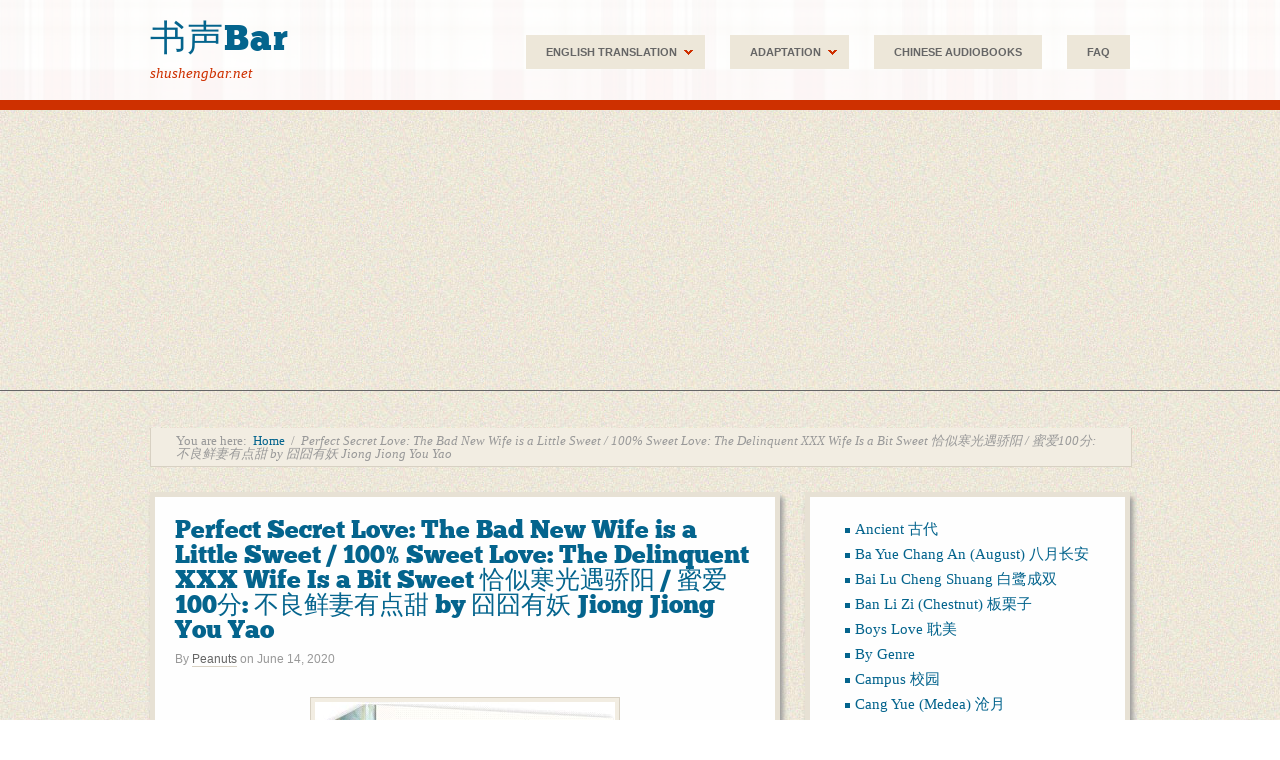

--- FILE ---
content_type: text/html; charset=UTF-8
request_url: https://www.shushengbar.net/perfect-secret-love-the-bad-new-wife-is-a-little-sweet-100-sweet-love-the-delinquent-xxx-wife-is-a-bit-sweet-%e6%81%b0%e4%bc%bc%e5%af%92%e5%85%89%e9%81%87%e9%aa%84%e9%98%b3-%e8%9c%9c/
body_size: 18714
content:
<!DOCTYPE html>
<html lang="en-AU">
<head>
<meta http-equiv="Content-Type" content="text/html; charset=UTF-8" />
<title>Perfect Secret Love: The Bad New Wife is a Little Sweet / 100% Sweet Love: The Delinquent XXX Wife Is a Bit Sweet 恰似寒光遇骄阳 / 蜜爱100分: 不良鲜妻有点甜 by 囧囧有妖 Jiong Jiong You Yao</title>

<link rel="profile" href="http://gmpg.org/xfn/11" />
<link rel="pingback" href="https://www.shushengbar.net/xmlrpc.php" />

<meta name='robots' content='max-image-preview:large' />
<meta name="generator" content="WordPress 6.9" />
<meta name="template" content="Retro-fitted 0.4" />
<link rel="amphtml" href="https://www.shushengbar.net/perfect-secret-love-the-bad-new-wife-is-a-little-sweet-100-sweet-love-the-delinquent-xxx-wife-is-a-bit-sweet-%e6%81%b0%e4%bc%bc%e5%af%92%e5%85%89%e9%81%87%e9%aa%84%e9%98%b3-%e8%9c%9c/amp/" /><meta name="generator" content="AMP for WP 1.1.11"/><link rel='dns-prefetch' href='//secure.gravatar.com' />
<link rel='dns-prefetch' href='//stats.wp.com' />
<link rel='dns-prefetch' href='//secure.rating-widget.com' />
<link rel='dns-prefetch' href='//v0.wordpress.com' />
<link rel='dns-prefetch' href='//jetpack.wordpress.com' />
<link rel='dns-prefetch' href='//s0.wp.com' />
<link rel='dns-prefetch' href='//public-api.wordpress.com' />
<link rel='dns-prefetch' href='//0.gravatar.com' />
<link rel='dns-prefetch' href='//1.gravatar.com' />
<link rel='dns-prefetch' href='//2.gravatar.com' />
<link rel="alternate" type="application/rss+xml" title="书声Bar &raquo; Feed" href="https://www.shushengbar.net/feed/" />
<link rel="alternate" type="application/rss+xml" title="书声Bar &raquo; Comments Feed" href="https://www.shushengbar.net/comments/feed/" />
<link rel="alternate" type="application/rss+xml" title="书声Bar &raquo; Perfect Secret Love: The Bad New Wife is a Little Sweet / 100% Sweet Love: The Delinquent XXX Wife Is a Bit Sweet 恰似寒光遇骄阳 / 蜜爱100分: 不良鲜妻有点甜 by 囧囧有妖 Jiong Jiong You Yao Comments Feed" href="https://www.shushengbar.net/perfect-secret-love-the-bad-new-wife-is-a-little-sweet-100-sweet-love-the-delinquent-xxx-wife-is-a-bit-sweet-%e6%81%b0%e4%bc%bc%e5%af%92%e5%85%89%e9%81%87%e9%aa%84%e9%98%b3-%e8%9c%9c/feed/" />
<link rel="alternate" title="oEmbed (JSON)" type="application/json+oembed" href="https://www.shushengbar.net/wp-json/oembed/1.0/embed?url=https%3A%2F%2Fwww.shushengbar.net%2Fperfect-secret-love-the-bad-new-wife-is-a-little-sweet-100-sweet-love-the-delinquent-xxx-wife-is-a-bit-sweet-%25e6%2581%25b0%25e4%25bc%25bc%25e5%25af%2592%25e5%2585%2589%25e9%2581%2587%25e9%25aa%2584%25e9%2598%25b3-%25e8%259c%259c%2F" />
<link rel="alternate" title="oEmbed (XML)" type="text/xml+oembed" href="https://www.shushengbar.net/wp-json/oembed/1.0/embed?url=https%3A%2F%2Fwww.shushengbar.net%2Fperfect-secret-love-the-bad-new-wife-is-a-little-sweet-100-sweet-love-the-delinquent-xxx-wife-is-a-bit-sweet-%25e6%2581%25b0%25e4%25bc%25bc%25e5%25af%2592%25e5%2585%2589%25e9%2581%2587%25e9%25aa%2584%25e9%2598%25b3-%25e8%259c%259c%2F&#038;format=xml" />
<!-- www.shushengbar.net is managing ads with Advanced Ads 2.0.16 – https://wpadvancedads.com/ --><script id="shush-ready">
			window.advanced_ads_ready=function(e,a){a=a||"complete";var d=function(e){return"interactive"===a?"loading"!==e:"complete"===e};d(document.readyState)?e():document.addEventListener("readystatechange",(function(a){d(a.target.readyState)&&e()}),{once:"interactive"===a})},window.advanced_ads_ready_queue=window.advanced_ads_ready_queue||[];		</script>
		<style id='wp-img-auto-sizes-contain-inline-css' type='text/css'>
img:is([sizes=auto i],[sizes^="auto," i]){contain-intrinsic-size:3000px 1500px}
/*# sourceURL=wp-img-auto-sizes-contain-inline-css */
</style>
<link rel='stylesheet' id='style-css' href='https://www.shushengbar.net/wp-content/themes/retro-fitted/style.min.css?ver=0.4' type='text/css' media='all' />
<style id='wp-emoji-styles-inline-css' type='text/css'>

	img.wp-smiley, img.emoji {
		display: inline !important;
		border: none !important;
		box-shadow: none !important;
		height: 1em !important;
		width: 1em !important;
		margin: 0 0.07em !important;
		vertical-align: -0.1em !important;
		background: none !important;
		padding: 0 !important;
	}
/*# sourceURL=wp-emoji-styles-inline-css */
</style>
<style id='wp-block-library-inline-css' type='text/css'>
:root{--wp-block-synced-color:#7a00df;--wp-block-synced-color--rgb:122,0,223;--wp-bound-block-color:var(--wp-block-synced-color);--wp-editor-canvas-background:#ddd;--wp-admin-theme-color:#007cba;--wp-admin-theme-color--rgb:0,124,186;--wp-admin-theme-color-darker-10:#006ba1;--wp-admin-theme-color-darker-10--rgb:0,107,160.5;--wp-admin-theme-color-darker-20:#005a87;--wp-admin-theme-color-darker-20--rgb:0,90,135;--wp-admin-border-width-focus:2px}@media (min-resolution:192dpi){:root{--wp-admin-border-width-focus:1.5px}}.wp-element-button{cursor:pointer}:root .has-very-light-gray-background-color{background-color:#eee}:root .has-very-dark-gray-background-color{background-color:#313131}:root .has-very-light-gray-color{color:#eee}:root .has-very-dark-gray-color{color:#313131}:root .has-vivid-green-cyan-to-vivid-cyan-blue-gradient-background{background:linear-gradient(135deg,#00d084,#0693e3)}:root .has-purple-crush-gradient-background{background:linear-gradient(135deg,#34e2e4,#4721fb 50%,#ab1dfe)}:root .has-hazy-dawn-gradient-background{background:linear-gradient(135deg,#faaca8,#dad0ec)}:root .has-subdued-olive-gradient-background{background:linear-gradient(135deg,#fafae1,#67a671)}:root .has-atomic-cream-gradient-background{background:linear-gradient(135deg,#fdd79a,#004a59)}:root .has-nightshade-gradient-background{background:linear-gradient(135deg,#330968,#31cdcf)}:root .has-midnight-gradient-background{background:linear-gradient(135deg,#020381,#2874fc)}:root{--wp--preset--font-size--normal:16px;--wp--preset--font-size--huge:42px}.has-regular-font-size{font-size:1em}.has-larger-font-size{font-size:2.625em}.has-normal-font-size{font-size:var(--wp--preset--font-size--normal)}.has-huge-font-size{font-size:var(--wp--preset--font-size--huge)}.has-text-align-center{text-align:center}.has-text-align-left{text-align:left}.has-text-align-right{text-align:right}.has-fit-text{white-space:nowrap!important}#end-resizable-editor-section{display:none}.aligncenter{clear:both}.items-justified-left{justify-content:flex-start}.items-justified-center{justify-content:center}.items-justified-right{justify-content:flex-end}.items-justified-space-between{justify-content:space-between}.screen-reader-text{border:0;clip-path:inset(50%);height:1px;margin:-1px;overflow:hidden;padding:0;position:absolute;width:1px;word-wrap:normal!important}.screen-reader-text:focus{background-color:#ddd;clip-path:none;color:#444;display:block;font-size:1em;height:auto;left:5px;line-height:normal;padding:15px 23px 14px;text-decoration:none;top:5px;width:auto;z-index:100000}html :where(.has-border-color){border-style:solid}html :where([style*=border-top-color]){border-top-style:solid}html :where([style*=border-right-color]){border-right-style:solid}html :where([style*=border-bottom-color]){border-bottom-style:solid}html :where([style*=border-left-color]){border-left-style:solid}html :where([style*=border-width]){border-style:solid}html :where([style*=border-top-width]){border-top-style:solid}html :where([style*=border-right-width]){border-right-style:solid}html :where([style*=border-bottom-width]){border-bottom-style:solid}html :where([style*=border-left-width]){border-left-style:solid}html :where(img[class*=wp-image-]){height:auto;max-width:100%}:where(figure){margin:0 0 1em}html :where(.is-position-sticky){--wp-admin--admin-bar--position-offset:var(--wp-admin--admin-bar--height,0px)}@media screen and (max-width:600px){html :where(.is-position-sticky){--wp-admin--admin-bar--position-offset:0px}}

/*# sourceURL=wp-block-library-inline-css */
</style><style id='wp-block-categories-inline-css' type='text/css'>
.wp-block-categories{box-sizing:border-box}.wp-block-categories.alignleft{margin-right:2em}.wp-block-categories.alignright{margin-left:2em}.wp-block-categories.wp-block-categories-dropdown.aligncenter{text-align:center}.wp-block-categories .wp-block-categories__label{display:block;width:100%}
/*# sourceURL=https://www.shushengbar.net/wp-includes/blocks/categories/style.min.css */
</style>
<style id='global-styles-inline-css' type='text/css'>
:root{--wp--preset--aspect-ratio--square: 1;--wp--preset--aspect-ratio--4-3: 4/3;--wp--preset--aspect-ratio--3-4: 3/4;--wp--preset--aspect-ratio--3-2: 3/2;--wp--preset--aspect-ratio--2-3: 2/3;--wp--preset--aspect-ratio--16-9: 16/9;--wp--preset--aspect-ratio--9-16: 9/16;--wp--preset--color--black: #000000;--wp--preset--color--cyan-bluish-gray: #abb8c3;--wp--preset--color--white: #ffffff;--wp--preset--color--pale-pink: #f78da7;--wp--preset--color--vivid-red: #cf2e2e;--wp--preset--color--luminous-vivid-orange: #ff6900;--wp--preset--color--luminous-vivid-amber: #fcb900;--wp--preset--color--light-green-cyan: #7bdcb5;--wp--preset--color--vivid-green-cyan: #00d084;--wp--preset--color--pale-cyan-blue: #8ed1fc;--wp--preset--color--vivid-cyan-blue: #0693e3;--wp--preset--color--vivid-purple: #9b51e0;--wp--preset--gradient--vivid-cyan-blue-to-vivid-purple: linear-gradient(135deg,rgb(6,147,227) 0%,rgb(155,81,224) 100%);--wp--preset--gradient--light-green-cyan-to-vivid-green-cyan: linear-gradient(135deg,rgb(122,220,180) 0%,rgb(0,208,130) 100%);--wp--preset--gradient--luminous-vivid-amber-to-luminous-vivid-orange: linear-gradient(135deg,rgb(252,185,0) 0%,rgb(255,105,0) 100%);--wp--preset--gradient--luminous-vivid-orange-to-vivid-red: linear-gradient(135deg,rgb(255,105,0) 0%,rgb(207,46,46) 100%);--wp--preset--gradient--very-light-gray-to-cyan-bluish-gray: linear-gradient(135deg,rgb(238,238,238) 0%,rgb(169,184,195) 100%);--wp--preset--gradient--cool-to-warm-spectrum: linear-gradient(135deg,rgb(74,234,220) 0%,rgb(151,120,209) 20%,rgb(207,42,186) 40%,rgb(238,44,130) 60%,rgb(251,105,98) 80%,rgb(254,248,76) 100%);--wp--preset--gradient--blush-light-purple: linear-gradient(135deg,rgb(255,206,236) 0%,rgb(152,150,240) 100%);--wp--preset--gradient--blush-bordeaux: linear-gradient(135deg,rgb(254,205,165) 0%,rgb(254,45,45) 50%,rgb(107,0,62) 100%);--wp--preset--gradient--luminous-dusk: linear-gradient(135deg,rgb(255,203,112) 0%,rgb(199,81,192) 50%,rgb(65,88,208) 100%);--wp--preset--gradient--pale-ocean: linear-gradient(135deg,rgb(255,245,203) 0%,rgb(182,227,212) 50%,rgb(51,167,181) 100%);--wp--preset--gradient--electric-grass: linear-gradient(135deg,rgb(202,248,128) 0%,rgb(113,206,126) 100%);--wp--preset--gradient--midnight: linear-gradient(135deg,rgb(2,3,129) 0%,rgb(40,116,252) 100%);--wp--preset--font-size--small: 13px;--wp--preset--font-size--medium: 20px;--wp--preset--font-size--large: 36px;--wp--preset--font-size--x-large: 42px;--wp--preset--spacing--20: 0.44rem;--wp--preset--spacing--30: 0.67rem;--wp--preset--spacing--40: 1rem;--wp--preset--spacing--50: 1.5rem;--wp--preset--spacing--60: 2.25rem;--wp--preset--spacing--70: 3.38rem;--wp--preset--spacing--80: 5.06rem;--wp--preset--shadow--natural: 6px 6px 9px rgba(0, 0, 0, 0.2);--wp--preset--shadow--deep: 12px 12px 50px rgba(0, 0, 0, 0.4);--wp--preset--shadow--sharp: 6px 6px 0px rgba(0, 0, 0, 0.2);--wp--preset--shadow--outlined: 6px 6px 0px -3px rgb(255, 255, 255), 6px 6px rgb(0, 0, 0);--wp--preset--shadow--crisp: 6px 6px 0px rgb(0, 0, 0);}:where(.is-layout-flex){gap: 0.5em;}:where(.is-layout-grid){gap: 0.5em;}body .is-layout-flex{display: flex;}.is-layout-flex{flex-wrap: wrap;align-items: center;}.is-layout-flex > :is(*, div){margin: 0;}body .is-layout-grid{display: grid;}.is-layout-grid > :is(*, div){margin: 0;}:where(.wp-block-columns.is-layout-flex){gap: 2em;}:where(.wp-block-columns.is-layout-grid){gap: 2em;}:where(.wp-block-post-template.is-layout-flex){gap: 1.25em;}:where(.wp-block-post-template.is-layout-grid){gap: 1.25em;}.has-black-color{color: var(--wp--preset--color--black) !important;}.has-cyan-bluish-gray-color{color: var(--wp--preset--color--cyan-bluish-gray) !important;}.has-white-color{color: var(--wp--preset--color--white) !important;}.has-pale-pink-color{color: var(--wp--preset--color--pale-pink) !important;}.has-vivid-red-color{color: var(--wp--preset--color--vivid-red) !important;}.has-luminous-vivid-orange-color{color: var(--wp--preset--color--luminous-vivid-orange) !important;}.has-luminous-vivid-amber-color{color: var(--wp--preset--color--luminous-vivid-amber) !important;}.has-light-green-cyan-color{color: var(--wp--preset--color--light-green-cyan) !important;}.has-vivid-green-cyan-color{color: var(--wp--preset--color--vivid-green-cyan) !important;}.has-pale-cyan-blue-color{color: var(--wp--preset--color--pale-cyan-blue) !important;}.has-vivid-cyan-blue-color{color: var(--wp--preset--color--vivid-cyan-blue) !important;}.has-vivid-purple-color{color: var(--wp--preset--color--vivid-purple) !important;}.has-black-background-color{background-color: var(--wp--preset--color--black) !important;}.has-cyan-bluish-gray-background-color{background-color: var(--wp--preset--color--cyan-bluish-gray) !important;}.has-white-background-color{background-color: var(--wp--preset--color--white) !important;}.has-pale-pink-background-color{background-color: var(--wp--preset--color--pale-pink) !important;}.has-vivid-red-background-color{background-color: var(--wp--preset--color--vivid-red) !important;}.has-luminous-vivid-orange-background-color{background-color: var(--wp--preset--color--luminous-vivid-orange) !important;}.has-luminous-vivid-amber-background-color{background-color: var(--wp--preset--color--luminous-vivid-amber) !important;}.has-light-green-cyan-background-color{background-color: var(--wp--preset--color--light-green-cyan) !important;}.has-vivid-green-cyan-background-color{background-color: var(--wp--preset--color--vivid-green-cyan) !important;}.has-pale-cyan-blue-background-color{background-color: var(--wp--preset--color--pale-cyan-blue) !important;}.has-vivid-cyan-blue-background-color{background-color: var(--wp--preset--color--vivid-cyan-blue) !important;}.has-vivid-purple-background-color{background-color: var(--wp--preset--color--vivid-purple) !important;}.has-black-border-color{border-color: var(--wp--preset--color--black) !important;}.has-cyan-bluish-gray-border-color{border-color: var(--wp--preset--color--cyan-bluish-gray) !important;}.has-white-border-color{border-color: var(--wp--preset--color--white) !important;}.has-pale-pink-border-color{border-color: var(--wp--preset--color--pale-pink) !important;}.has-vivid-red-border-color{border-color: var(--wp--preset--color--vivid-red) !important;}.has-luminous-vivid-orange-border-color{border-color: var(--wp--preset--color--luminous-vivid-orange) !important;}.has-luminous-vivid-amber-border-color{border-color: var(--wp--preset--color--luminous-vivid-amber) !important;}.has-light-green-cyan-border-color{border-color: var(--wp--preset--color--light-green-cyan) !important;}.has-vivid-green-cyan-border-color{border-color: var(--wp--preset--color--vivid-green-cyan) !important;}.has-pale-cyan-blue-border-color{border-color: var(--wp--preset--color--pale-cyan-blue) !important;}.has-vivid-cyan-blue-border-color{border-color: var(--wp--preset--color--vivid-cyan-blue) !important;}.has-vivid-purple-border-color{border-color: var(--wp--preset--color--vivid-purple) !important;}.has-vivid-cyan-blue-to-vivid-purple-gradient-background{background: var(--wp--preset--gradient--vivid-cyan-blue-to-vivid-purple) !important;}.has-light-green-cyan-to-vivid-green-cyan-gradient-background{background: var(--wp--preset--gradient--light-green-cyan-to-vivid-green-cyan) !important;}.has-luminous-vivid-amber-to-luminous-vivid-orange-gradient-background{background: var(--wp--preset--gradient--luminous-vivid-amber-to-luminous-vivid-orange) !important;}.has-luminous-vivid-orange-to-vivid-red-gradient-background{background: var(--wp--preset--gradient--luminous-vivid-orange-to-vivid-red) !important;}.has-very-light-gray-to-cyan-bluish-gray-gradient-background{background: var(--wp--preset--gradient--very-light-gray-to-cyan-bluish-gray) !important;}.has-cool-to-warm-spectrum-gradient-background{background: var(--wp--preset--gradient--cool-to-warm-spectrum) !important;}.has-blush-light-purple-gradient-background{background: var(--wp--preset--gradient--blush-light-purple) !important;}.has-blush-bordeaux-gradient-background{background: var(--wp--preset--gradient--blush-bordeaux) !important;}.has-luminous-dusk-gradient-background{background: var(--wp--preset--gradient--luminous-dusk) !important;}.has-pale-ocean-gradient-background{background: var(--wp--preset--gradient--pale-ocean) !important;}.has-electric-grass-gradient-background{background: var(--wp--preset--gradient--electric-grass) !important;}.has-midnight-gradient-background{background: var(--wp--preset--gradient--midnight) !important;}.has-small-font-size{font-size: var(--wp--preset--font-size--small) !important;}.has-medium-font-size{font-size: var(--wp--preset--font-size--medium) !important;}.has-large-font-size{font-size: var(--wp--preset--font-size--large) !important;}.has-x-large-font-size{font-size: var(--wp--preset--font-size--x-large) !important;}
/*# sourceURL=global-styles-inline-css */
</style>

<style id='classic-theme-styles-inline-css' type='text/css'>
/*! This file is auto-generated */
.wp-block-button__link{color:#fff;background-color:#32373c;border-radius:9999px;box-shadow:none;text-decoration:none;padding:calc(.667em + 2px) calc(1.333em + 2px);font-size:1.125em}.wp-block-file__button{background:#32373c;color:#fff;text-decoration:none}
/*# sourceURL=/wp-includes/css/classic-themes.min.css */
</style>
<link rel='stylesheet' id='announcer-css-css' href='https://www.shushengbar.net/wp-content/plugins/announcer/public/css/style.css?ver=6.2' type='text/css' media='all' />
<link rel='stylesheet' id='rw-site-rating-css' href='https://www.shushengbar.net/wp-content/plugins/rating-widget/resources/css/site-rating.css?ver=3.2.4' type='text/css' media='all' />
<link rel='stylesheet' id='rw_toprated-css' href='https://secure.rating-widget.com/css/wordpress/toprated.css?ck=Y2026M01D14&#038;ver=3.2.4' type='text/css' media='all' />
<link rel='stylesheet' id='rw_recommendations-css' href='https://secure.rating-widget.com/css/widget/recommendations.css?ck=Y2026M01D14&#038;ver=3.2.4' type='text/css' media='all' />
<link rel='stylesheet' id='sharedaddy-css' href='https://www.shushengbar.net/wp-content/plugins/jetpack/modules/sharedaddy/sharing.css?ver=15.4' type='text/css' media='all' />
<link rel='stylesheet' id='social-logos-css' href='https://www.shushengbar.net/wp-content/plugins/jetpack/_inc/social-logos/social-logos.min.css?ver=15.4' type='text/css' media='all' />
<script type="text/javascript" src="https://www.shushengbar.net/wp-includes/js/jquery/jquery.min.js?ver=3.7.1" id="jquery-core-js"></script>
<script type="text/javascript" src="https://www.shushengbar.net/wp-includes/js/jquery/jquery-migrate.min.js?ver=3.4.1" id="jquery-migrate-js"></script>
<script type="text/javascript" src="https://www.shushengbar.net/wp-content/plugins/easy-spoiler/js/easy-spoiler.js?ver=1.2" id="wpEasySpoilerJS-js"></script>
<link rel="https://api.w.org/" href="https://www.shushengbar.net/wp-json/" /><link rel="alternate" title="JSON" type="application/json" href="https://www.shushengbar.net/wp-json/wp/v2/posts/15722" /><link rel="EditURI" type="application/rsd+xml" title="RSD" href="https://www.shushengbar.net/xmlrpc.php?rsd" />
<link rel="canonical" href="https://www.shushengbar.net/perfect-secret-love-the-bad-new-wife-is-a-little-sweet-100-sweet-love-the-delinquent-xxx-wife-is-a-bit-sweet-%e6%81%b0%e4%bc%bc%e5%af%92%e5%85%89%e9%81%87%e9%aa%84%e9%98%b3-%e8%9c%9c/" />
<link rel='shortlink' href='https://wp.me/p3bTFl-45A' />
<link type="text/css" rel="stylesheet" href="https://www.shushengbar.net/wp-content/plugins/easy-spoiler/easy-spoiler.css" />	<style>img#wpstats{display:none}</style>
		<style type="text/css">.recentcomments a{display:inline !important;padding:0 !important;margin:0 !important;}</style><style type="text/css" id="custom-background-css">
body.custom-background { background-image: url("https://www.shushengbar.net/wp-content/themes/retro-fitted/images/bg.jpg"); background-position: left top; background-size: auto; background-repeat: repeat; background-attachment: scroll; }
</style>
	
<!-- Jetpack Open Graph Tags -->
<meta property="og:type" content="article" />
<meta property="og:title" content="Perfect Secret Love: The Bad New Wife is a Little Sweet / 100% Sweet Love: The Delinquent XXX Wife Is a Bit Sweet 恰似寒光遇骄阳 / 蜜爱100分: 不良鲜妻有点甜 by 囧囧有妖 Jiong Jiong You Yao" />
<meta property="og:url" content="https://www.shushengbar.net/perfect-secret-love-the-bad-new-wife-is-a-little-sweet-100-sweet-love-the-delinquent-xxx-wife-is-a-bit-sweet-%e6%81%b0%e4%bc%bc%e5%af%92%e5%85%89%e9%81%87%e9%aa%84%e9%98%b3-%e8%9c%9c/" />
<meta property="og:description" content="“This guy, how heavy is his taste, he’s still able to eat?” Waking up, she looked at her reflection in the mirror, explosive hair, tattoos, and a demon-like face. Look at her for more than a second…" />
<meta property="article:published_time" content="2020-06-14T11:40:07+00:00" />
<meta property="article:modified_time" content="2020-08-30T07:23:52+00:00" />
<meta property="og:site_name" content="书声Bar" />
<meta property="og:image" content="https://www.shushengbar.net/wp-content/uploads/2020/06/755527531.jpg" />
<meta property="og:image:width" content="300" />
<meta property="og:image:height" content="402" />
<meta property="og:image:alt" content="" />
<meta name="twitter:text:title" content="Perfect Secret Love: The Bad New Wife is a Little Sweet / 100% Sweet Love: The Delinquent XXX Wife Is a Bit Sweet 恰似寒光遇骄阳 / 蜜爱100分: 不良鲜妻有点甜 by 囧囧有妖 Jiong Jiong You Yao" />
<meta name="twitter:image" content="https://www.shushengbar.net/wp-content/uploads/2020/06/755527531.jpg?w=640" />
<meta name="twitter:card" content="summary_large_image" />

<!-- End Jetpack Open Graph Tags -->
<script  async src="https://pagead2.googlesyndication.com/pagead/js/adsbygoogle.js?client=ca-pub-9293232934073390" crossorigin="anonymous"></script>		<style type="text/css" id="wp-custom-css">
			/*
Welcome to Custom CSS!

To learn how this works, see http://wp.me/PEmnE-Bt
*/		</style>
		
</head>

<body class="wordpress ltr en_AU parent-theme y2026 m01 d15 h04 thursday logged-out custom-background singular singular-post singular-post-15722 layout-default aa-prefix-shush-">

	
	<div id="container">

		
		<div id="header">

			
			<div class="wrap">

				<div id="branding">
					<div id="site-title"><a href="https://www.shushengbar.net" title="书声Bar" rel="home"><span>书声Bar</span></a></div>					<div id="site-description"><span>shushengbar.net</span></div>				</div><!-- #branding -->

				
			</div><!-- .wrap -->

			
		</div><!-- #header -->

		
		
	
	<div id="menu-primary" class="menu-container">

		<div class="wrap">

			
			<div class="menu"><ul id="menu-primary-items" class=""><li id="menu-item-2314" class="menu-item menu-item-type-post_type menu-item-object-page menu-item-has-children menu-item-2314"><a href="https://www.shushengbar.net/english-translation/">English Translation</a>
<ul class="sub-menu">
	<li id="menu-item-11135" class="menu-item menu-item-type-post_type menu-item-object-page menu-item-11135"><a href="https://www.shushengbar.net/english-translation/ancient-chinese-romance-novels-fully-translated/">Ancient Chinese Romance Novels Completely Translated</a></li>
	<li id="menu-item-11143" class="menu-item menu-item-type-post_type menu-item-object-page menu-item-11143"><a href="https://www.shushengbar.net/english-translation/ancient-chinese-romance-novel-translation-in-progress/">Ancient Chinese Romance Novels Translation in Progress</a></li>
	<li id="menu-item-11142" class="menu-item menu-item-type-post_type menu-item-object-page menu-item-11142"><a href="https://www.shushengbar.net/english-translation/ancient-chinese-romance-novel-translation-on-hiatus/">Ancient Chinese Romance Novels Translation on Hiatus</a></li>
	<li id="menu-item-11141" class="menu-item menu-item-type-post_type menu-item-object-page menu-item-11141"><a href="https://www.shushengbar.net/english-translation/ancient-chinese-romance-short-stories/">Ancient Chinese Romance Short Stories</a></li>
	<li id="menu-item-11151" class="menu-item menu-item-type-post_type menu-item-object-page menu-item-11151"><a href="https://www.shushengbar.net/english-translation/modern-chinese-romance-novels-fully-translated/">Modern Chinese Romance Novels Completely Translated</a></li>
	<li id="menu-item-11150" class="menu-item menu-item-type-post_type menu-item-object-page menu-item-11150"><a href="https://www.shushengbar.net/english-translation/modern-chinese-romance-novels-translation-in-progress/">Modern Chinese Romance Novels Translation in Progress</a></li>
	<li id="menu-item-11149" class="menu-item menu-item-type-post_type menu-item-object-page menu-item-11149"><a href="https://www.shushengbar.net/english-translation/modern-chinese-romance-novels-translation-on-hiatus/">Modern Chinese Romance Novels Translation on Hiatus</a></li>
	<li id="menu-item-11152" class="menu-item menu-item-type-post_type menu-item-object-page menu-item-11152"><a href="https://www.shushengbar.net/english-translation/modern-chinese-romance-short-stories/">Modern Chinese Romance Short Stories</a></li>
</ul>
</li>
<li id="menu-item-3710" class="menu-item menu-item-type-post_type menu-item-object-page menu-item-has-children menu-item-3710"><a href="https://www.shushengbar.net/drama/">Adaptation</a>
<ul class="sub-menu">
	<li id="menu-item-11184" class="menu-item menu-item-type-post_type menu-item-object-page menu-item-11184"><a href="https://www.shushengbar.net/drama/ancient-drama-adaptation/">Ancient Drama Adaptation</a></li>
	<li id="menu-item-11183" class="menu-item menu-item-type-post_type menu-item-object-page menu-item-11183"><a href="https://www.shushengbar.net/drama/modern-drama-adaptation/">Modern Drama Adaptation</a></li>
	<li id="menu-item-11182" class="menu-item menu-item-type-post_type menu-item-object-page menu-item-11182"><a href="https://www.shushengbar.net/drama/movie-adaptation/">Movie Adaptation</a></li>
	<li id="menu-item-14672" class="menu-item menu-item-type-post_type menu-item-object-page menu-item-14672"><a href="https://www.shushengbar.net/drama/wpcvp-preview/">Ancient Manhua Adaptation</a></li>
	<li id="menu-item-11195" class="menu-item menu-item-type-post_type menu-item-object-page menu-item-11195"><a href="https://www.shushengbar.net/?page_id=11190">Modern Manhua Adaptation</a></li>
	<li id="menu-item-14137" class="menu-item menu-item-type-post_type menu-item-object-page menu-item-14137"><a href="https://www.shushengbar.net/drama/ancient-donghua-adaptation/">Ancient Donghua Adaptation</a></li>
	<li id="menu-item-14136" class="menu-item menu-item-type-post_type menu-item-object-page menu-item-14136"><a href="https://www.shushengbar.net/drama/modern-donghua-adaptation/">Modern Donghua Adaptation</a></li>
</ul>
</li>
<li id="menu-item-2315" class="menu-item menu-item-type-post_type menu-item-object-page menu-item-2315"><a href="https://www.shushengbar.net/?page_id=325">Chinese Audiobooks</a></li>
<li id="menu-item-7316" class="menu-item menu-item-type-post_type menu-item-object-page menu-item-7316"><a href="https://www.shushengbar.net/faq/">FAQ</a></li>
</ul></div>
			
		</div>

	</div><!-- #menu-primary .menu-container -->

	

		
		<div id="main">

			<div class="wrap">

			
			<div class="breadcrumb-trail breadcrumbs" itemprop="breadcrumb"><span class="trail-before">You are here:</span> <span class="trail-begin"><a href="https://www.shushengbar.net" title="书声Bar" rel="home" class="trail-begin">Home</a></span> <span class="sep">/</span> <span class="trail-end">Perfect Secret Love: The Bad New Wife is a Little Sweet / 100% Sweet Love: The Delinquent XXX Wife Is a Bit Sweet 恰似寒光遇骄阳 / 蜜爱100分: 不良鲜妻有点甜 by 囧囧有妖 Jiong Jiong You Yao</span></div>
	
	<div id="content">

		
		
		<div class="hfeed">

			
				
					
					<div id="post-15722" class="hentry post publish post-1 odd author-peanuts category-president-text- category-english-translation category-fully-translated category-manhua category-modern category-revenge-">

						
						<h1 class='post-title entry-title'><a href='https://www.shushengbar.net/perfect-secret-love-the-bad-new-wife-is-a-little-sweet-100-sweet-love-the-delinquent-xxx-wife-is-a-bit-sweet-%e6%81%b0%e4%bc%bc%e5%af%92%e5%85%89%e9%81%87%e9%aa%84%e9%98%b3-%e8%9c%9c/'>Perfect Secret Love: The Bad New Wife is a Little Sweet / 100% Sweet Love: The Delinquent XXX Wife Is a Bit Sweet 恰似寒光遇骄阳 / 蜜爱100分: 不良鲜妻有点甜 by 囧囧有妖 Jiong Jiong You Yao</a></h1>
						<div class="byline">By <span class="author vcard"><a class="url fn n" rel="author" href="https://www.shushengbar.net/author/peanuts/" title="Peanuts">Peanuts</a></span> on <abbr class="published" title="Sunday, June 14th, 2020, 9:40 pm">June 14, 2020</abbr> </div>
						<div class="entry-content">
							<p><a href="https://www.shushengbar.net/?attachment_id=15792" rel="attachment wp-att-15792"><img fetchpriority="high" decoding="async" class="size-full wp-image-15792 aligncenter" src="https://www.shushengbar.net/wp-content/uploads/2020/06/755527531.jpg" alt="" width="300" height="402" srcset="https://www.shushengbar.net/wp-content/uploads/2020/06/755527531.jpg 300w, https://www.shushengbar.net/wp-content/uploads/2020/06/755527531-224x300.jpg 224w" sizes="(max-width: 300px) 100vw, 300px" /></a></p>
<p>“This guy, how heavy is his taste, he’s still able to eat?” Waking up, she looked at her reflection in the mirror, explosive hair, tattoos, and a demon-like face. Look at her for more than a second and you’ll have spicy eyes (your eyes will bleed-aka she looks really ugly).</p><div class="shush-top" id="shush-2720884766"><script async src="//pagead2.googlesyndication.com/pagead/js/adsbygoogle.js?client=ca-pub-9293232934073390" crossorigin="anonymous"></script><ins class="adsbygoogle" style="display:block;" data-ad-client="ca-pub-9293232934073390" 
data-ad-slot="5811311913" 
data-ad-format="auto"></ins>
<script> 
(adsbygoogle = window.adsbygoogle || []).push({}); 
</script>
</div>
<p>Before her rebirth, she was in love with someone else, bent on escaping, and after having relations with him, hates him deep to his bones.</p>
<p>After her rebirth, she looked at the beauty on the bed, seriously thinking, the one who left his shadow in the past, seemingly should be him?</p>
<p>In her past life, her mind was muddled. She tried to get rid of the outstandingly beautiful husband that she didn’t want, was victimized by slag men and cheap women, and her most trusted friend brainwashed her. In the end, she found people rebelling and friends deserting (isolated and alone).</p>
<p>In this lifetime, all of the evil people scheming and longing for her divorce should yield. Sorry but this young miss’s IQ is on the line!</p>
<p>(Credit: <a href="https://lotustranslations.wordpress.com/ongoing-novels/100-sweet-love-the-delinquent-xxx-wife-is-a-bit-sweet/">Lotus Translations</a>)</p>
<p><a href="https://www.shushengbar.net/?attachment_id=15794" rel="attachment wp-att-15794"><img decoding="async" class="size-full wp-image-15794 aligncenter" src="https://www.shushengbar.net/wp-content/uploads/2020/06/4fe8f2b22aac02b9bbcd90b6626e42a5ae52de6e.png@300w.png" alt="" width="299" height="398" srcset="https://www.shushengbar.net/wp-content/uploads/2020/06/4fe8f2b22aac02b9bbcd90b6626e42a5ae52de6e.png@300w.png 299w, https://www.shushengbar.net/wp-content/uploads/2020/06/4fe8f2b22aac02b9bbcd90b6626e42a5ae52de6e.png@300w-225x300.png 225w" sizes="(max-width: 299px) 100vw, 299px" /></a></p>
<p>[<a href="http://m.quanben.me/ls-19363/">Ebook</a>][<a href="https://www.webnovel.com/book/8600631606000605/Perfect-Secret-Love%3A-The-Bad-New-Wife-is-a-Little-Sweet">Eng Translation</a>][Audiobook <a href="https://www.ximalaya.com/youshengshu/30941460/">One</a> or <a href="https://www.ximalaya.com/youshengshu/38136538/">Two</a>][<a href="https://ac.qq.com/Comic/comicInfo/id/646206">Manhua</a>][<a href="https://www.webnovel.com/comic/16189206605128401/Perfect-Secret-Love%3A-The-Bad-New-Wife-is-a-Little-Sweet">Manhua in Eng</a>]</p><div class="shush-content" id="shush-289584639"><script async src="//pagead2.googlesyndication.com/pagead/js/adsbygoogle.js?client=ca-pub-9293232934073390" crossorigin="anonymous"></script><ins class="adsbygoogle" style="display:block;" data-ad-client="ca-pub-9293232934073390" 
data-ad-slot="2941669633" 
data-ad-format="auto"></ins>
<script> 
(adsbygoogle = window.adsbygoogle || []).push({}); 
</script>
</div>
<table class="rw-rating-table rw-ltr rw-left rw-no-labels"><tr><td><nobr>&nbsp;</nobr></td><td><div class="rw-left"><div class="rw-ui-container rw-class-blog-post rw-urid-157230" data-img="https://www.shushengbar.net/wp-content/uploads/2020/06/755527531.jpg"></div></div></td></tr></table><div class="sharedaddy sd-sharing-enabled"><div class="robots-nocontent sd-block sd-social sd-social-icon-text sd-sharing"><h3 class="sd-title">Share this:</h3><div class="sd-content"><ul><li><a href="#" class="sharing-anchor sd-button share-more"><span>Share</span></a></li><li class="share-end"></li></ul><div class="sharing-hidden"><div class="inner" style="display: none;"><ul><li class="share-facebook"><a rel="nofollow noopener noreferrer"
				data-shared="sharing-facebook-15722"
				class="share-facebook sd-button share-icon"
				href="https://www.shushengbar.net/perfect-secret-love-the-bad-new-wife-is-a-little-sweet-100-sweet-love-the-delinquent-xxx-wife-is-a-bit-sweet-%e6%81%b0%e4%bc%bc%e5%af%92%e5%85%89%e9%81%87%e9%aa%84%e9%98%b3-%e8%9c%9c/?share=facebook"
				target="_blank"
				aria-labelledby="sharing-facebook-15722"
				>
				<span id="sharing-facebook-15722" hidden>Click to share on Facebook (Opens in new window)</span>
				<span>Facebook</span>
			</a></li><li class="share-jetpack-whatsapp"><a rel="nofollow noopener noreferrer"
				data-shared="sharing-whatsapp-15722"
				class="share-jetpack-whatsapp sd-button share-icon"
				href="https://www.shushengbar.net/perfect-secret-love-the-bad-new-wife-is-a-little-sweet-100-sweet-love-the-delinquent-xxx-wife-is-a-bit-sweet-%e6%81%b0%e4%bc%bc%e5%af%92%e5%85%89%e9%81%87%e9%aa%84%e9%98%b3-%e8%9c%9c/?share=jetpack-whatsapp"
				target="_blank"
				aria-labelledby="sharing-whatsapp-15722"
				>
				<span id="sharing-whatsapp-15722" hidden>Click to share on WhatsApp (Opens in new window)</span>
				<span>WhatsApp</span>
			</a></li><li class="share-twitter"><a rel="nofollow noopener noreferrer"
				data-shared="sharing-twitter-15722"
				class="share-twitter sd-button share-icon"
				href="https://www.shushengbar.net/perfect-secret-love-the-bad-new-wife-is-a-little-sweet-100-sweet-love-the-delinquent-xxx-wife-is-a-bit-sweet-%e6%81%b0%e4%bc%bc%e5%af%92%e5%85%89%e9%81%87%e9%aa%84%e9%98%b3-%e8%9c%9c/?share=twitter"
				target="_blank"
				aria-labelledby="sharing-twitter-15722"
				>
				<span id="sharing-twitter-15722" hidden>Click to share on X (Opens in new window)</span>
				<span>X</span>
			</a></li><li class="share-email"><a rel="nofollow noopener noreferrer"
				data-shared="sharing-email-15722"
				class="share-email sd-button share-icon"
				href="mailto:?subject=%5BShared%20Post%5D%20Perfect%20Secret%20Love%3A%20The%20Bad%20New%20Wife%20is%20a%20Little%20Sweet%20%2F%20100%25%20Sweet%20Love%3A%20The%20Delinquent%20XXX%20Wife%20Is%20a%20Bit%20Sweet%C2%A0%E6%81%B0%E4%BC%BC%E5%AF%92%E5%85%89%E9%81%87%E9%AA%84%E9%98%B3%20%2F%20%E8%9C%9C%E7%88%B1100%E5%88%86%3A%20%E4%B8%8D%E8%89%AF%E9%B2%9C%E5%A6%BB%E6%9C%89%E7%82%B9%E7%94%9C%20by%20%E5%9B%A7%E5%9B%A7%E6%9C%89%E5%A6%96%20Jiong%20Jiong%20You%20Yao&#038;body=https%3A%2F%2Fwww.shushengbar.net%2Fperfect-secret-love-the-bad-new-wife-is-a-little-sweet-100-sweet-love-the-delinquent-xxx-wife-is-a-bit-sweet-%25e6%2581%25b0%25e4%25bc%25bc%25e5%25af%2592%25e5%2585%2589%25e9%2581%2587%25e9%25aa%2584%25e9%2598%25b3-%25e8%259c%259c%2F&#038;share=email"
				target="_blank"
				aria-labelledby="sharing-email-15722"
				data-email-share-error-title="Do you have email set up?" data-email-share-error-text="If you&#039;re having problems sharing via email, you might not have email set up for your browser. You may need to create a new email yourself." data-email-share-nonce="64ca01051e" data-email-share-track-url="https://www.shushengbar.net/perfect-secret-love-the-bad-new-wife-is-a-little-sweet-100-sweet-love-the-delinquent-xxx-wife-is-a-bit-sweet-%e6%81%b0%e4%bc%bc%e5%af%92%e5%85%89%e9%81%87%e9%aa%84%e9%98%b3-%e8%9c%9c/?share=email">
				<span id="sharing-email-15722" hidden>Click to email a link to a friend (Opens in new window)</span>
				<span>Email</span>
			</a></li><li class="share-print"><a rel="nofollow noopener noreferrer"
				data-shared="sharing-print-15722"
				class="share-print sd-button share-icon"
				href="https://www.shushengbar.net/perfect-secret-love-the-bad-new-wife-is-a-little-sweet-100-sweet-love-the-delinquent-xxx-wife-is-a-bit-sweet-%e6%81%b0%e4%bc%bc%e5%af%92%e5%85%89%e9%81%87%e9%aa%84%e9%98%b3-%e8%9c%9c/#print?share=print"
				target="_blank"
				aria-labelledby="sharing-print-15722"
				>
				<span id="sharing-print-15722" hidden>Click to print (Opens in new window)</span>
				<span>Print</span>
			</a></li><li class="share-pinterest"><a rel="nofollow noopener noreferrer"
				data-shared="sharing-pinterest-15722"
				class="share-pinterest sd-button share-icon"
				href="https://www.shushengbar.net/perfect-secret-love-the-bad-new-wife-is-a-little-sweet-100-sweet-love-the-delinquent-xxx-wife-is-a-bit-sweet-%e6%81%b0%e4%bc%bc%e5%af%92%e5%85%89%e9%81%87%e9%aa%84%e9%98%b3-%e8%9c%9c/?share=pinterest"
				target="_blank"
				aria-labelledby="sharing-pinterest-15722"
				>
				<span id="sharing-pinterest-15722" hidden>Click to share on Pinterest (Opens in new window)</span>
				<span>Pinterest</span>
			</a></li><li class="share-end"></li></ul></div></div></div></div></div>													</div><!-- .entry-content -->

						<div class="entry-meta"><span class="category"><span class="before">Posted in </span><a href="https://www.shushengbar.net/category/by-genre/president-text-%e6%80%bb%e8%a3%81%e6%96%87/" rel="tag">CEO/ President Text 总裁文</a>, <a href="https://www.shushengbar.net/category/english-translation/" rel="tag">English Translation</a>, <a href="https://www.shushengbar.net/category/fully-translated/" rel="tag">Fully Translated</a>, <a href="https://www.shushengbar.net/category/manhua/" rel="tag">Manhua Adaptation (Comic) 漫画</a>, <a href="https://www.shushengbar.net/category/by-genre/modern/" rel="tag">Modern 都市</a>, <a href="https://www.shushengbar.net/category/by-genre/revenge-%e5%a4%8d%e4%bb%87/" rel="tag">Revenge 复仇</a></span> </div>
						
					</div><!-- .hentry -->

					
					
					
					
<div id="comments-template">

	<div class="comments-wrap">

		<div id="comments">

			
			
		</div><!-- #comments -->

		
		<div id="respond" class="comment-respond">
			<h3 id="reply-title" class="comment-reply-title">Leave a Reply<small><a rel="nofollow" id="cancel-comment-reply-link" href="/perfect-secret-love-the-bad-new-wife-is-a-little-sweet-100-sweet-love-the-delinquent-xxx-wife-is-a-bit-sweet-%E6%81%B0%E4%BC%BC%E5%AF%92%E5%85%89%E9%81%87%E9%AA%84%E9%98%B3-%E8%9C%9C/#respond" style="display:none;">Cancel reply</a></small></h3>			<form id="commentform" class="comment-form">
				<iframe
					title="Comment Form"
					src="https://jetpack.wordpress.com/jetpack-comment/?blogid=47164599&#038;postid=15722&#038;comment_registration=0&#038;require_name_email=1&#038;stc_enabled=1&#038;stb_enabled=1&#038;show_avatars=1&#038;avatar_default=wavatar&#038;greeting=Leave+a+Reply&#038;jetpack_comments_nonce=423b426899&#038;greeting_reply=Leave+a+Reply+to+%25s&#038;color_scheme=light&#038;lang=en_AU&#038;jetpack_version=15.4&#038;iframe_unique_id=1&#038;show_cookie_consent=10&#038;has_cookie_consent=0&#038;is_current_user_subscribed=0&#038;token_key=%3Bnormal%3B&#038;sig=e105b50e837ea734ebdb7dd2a9f4617ff1e17723#parent=https%3A%2F%2Fwww.shushengbar.net%2Fperfect-secret-love-the-bad-new-wife-is-a-little-sweet-100-sweet-love-the-delinquent-xxx-wife-is-a-bit-sweet-%25E6%2581%25B0%25E4%25BC%25BC%25E5%25AF%2592%25E5%2585%2589%25E9%2581%2587%25E9%25AA%2584%25E9%2598%25B3-%25E8%259C%259C%2F"
											name="jetpack_remote_comment"
						style="width:100%; height: 430px; border:0;"
										class="jetpack_remote_comment"
					id="jetpack_remote_comment"
					sandbox="allow-same-origin allow-top-navigation allow-scripts allow-forms allow-popups"
				>
									</iframe>
									<!--[if !IE]><!-->
					<script>
						document.addEventListener('DOMContentLoaded', function () {
							var commentForms = document.getElementsByClassName('jetpack_remote_comment');
							for (var i = 0; i < commentForms.length; i++) {
								commentForms[i].allowTransparency = false;
								commentForms[i].scrolling = 'no';
							}
						});
					</script>
					<!--<![endif]-->
							</form>
		</div>

		
		<input type="hidden" name="comment_parent" id="comment_parent" value="" />

		
	</div><!-- .comments-wrap -->

</div><!-- #comments-template -->
				
			
		</div><!-- .hfeed -->

		
		
		
	

		<div class="loop-nav">
			<a href="https://www.shushengbar.net/phoenix-reborn-the-prime-ministers-scheming-daughter-minister-familys-black-belly-woman-%e7%9b%b8%e9%96%80%e8%85%b9%e9%bb%91%e5%a5%b3-by-%e6%b8%85%e6%b5%85%e8%be%b9%e7%bc%98-qing-qian-bi/" rel="prev"><span class="previous">&larr; Previous</span></a>			<a href="https://www.shushengbar.net/the-legend-of-jinyan-%e5%a6%83%e4%b8%8a%e4%b8%8d%e5%8f%af-%e5%87%a4%e5%bd%92%e5%9b%9b%e6%97%b6%e6%ad%8c-by-%e9%97%bb%e6%83%85%e8%a7%a3%e4%bd%a9-wen-qing-jie-pei/" rel="next"><span class="next">Next &rarr;</span></a>		</div><!-- .loop-nav -->

	
	</div><!-- #content -->

	
				
	
	<div id="sidebar-primary" class="sidebar">

		
		<div id="block-3" class="widget widget_block widget_categories widget-widget_block widget_categories"><div class="widget-wrap widget-inside"><ul class="wp-block-categories-list wp-block-categories">	<li class="cat-item cat-item-6"><a href="https://www.shushengbar.net/category/by-genre/historical/">Ancient 古代</a>
</li>
	<li class="cat-item cat-item-168"><a href="https://www.shushengbar.net/category/by-author/ba-yue-chang-an/">Ba Yue Chang An (August) 八月长安</a>
</li>
	<li class="cat-item cat-item-231"><a href="https://www.shushengbar.net/category/by-author/bai-lu-cheng-shuang-%e7%99%bd%e9%b9%ad%e6%88%90%e5%8f%8c/">Bai Lu Cheng Shuang 白鹭成双</a>
</li>
	<li class="cat-item cat-item-176"><a href="https://www.shushengbar.net/category/by-author/ban-li-zi-%e6%9d%bf%e6%a0%97%e5%ad%90/">Ban Li Zi (Chestnut) 板栗子</a>
</li>
	<li class="cat-item cat-item-198"><a href="https://www.shushengbar.net/category/by-genre/boys-love/">Boys Love 耽美</a>
</li>
	<li class="cat-item cat-item-2"><a href="https://www.shushengbar.net/category/by-genre/">By Genre</a>
</li>
	<li class="cat-item cat-item-190"><a href="https://www.shushengbar.net/category/by-genre/campus-%e6%a0%a1%e5%9b%ad/">Campus 校园</a>
</li>
	<li class="cat-item cat-item-149"><a href="https://www.shushengbar.net/category/by-author/%e6%b2%a7%e6%9c%88-cang-yue/">Cang Yue (Medea) 沧月</a>
</li>
	<li class="cat-item cat-item-170"><a href="https://www.shushengbar.net/category/by-genre/president-text-%e6%80%bb%e8%a3%81%e6%96%87/">CEO/ President Text 总裁文</a>
</li>
	<li class="cat-item cat-item-206"><a href="https://www.shushengbar.net/category/by-author/chun-dao-han-%e6%98%a5%e5%88%80%e5%af%92/">Chun Dao Han 春刀寒</a>
</li>
	<li class="cat-item cat-item-8"><a href="https://www.shushengbar.net/category/by-genre/comedy/">Comedy 喜剧</a>
</li>
	<li class="cat-item cat-item-147"><a href="https://www.shushengbar.net/category/by-author/%e4%b8%81%e5%a2%a8-ding-mo/">Ding Mo 丁墨</a>
</li>
	<li class="cat-item cat-item-178"><a href="https://www.shushengbar.net/category/anime/">Donghua Adaptation (Anime) 动画</a>
</li>
	<li class="cat-item cat-item-169"><a href="https://www.shushengbar.net/category/drama-adaptations/">Drama/Movie Adaptation</a>
</li>
	<li class="cat-item cat-item-179"><a href="https://www.shushengbar.net/category/english-translation/">English Translation</a>
</li>
	<li class="cat-item cat-item-12"><a href="https://www.shushengbar.net/category/by-genre/fantasy/">Fantasy 玄幻</a>
</li>
	<li class="cat-item cat-item-124"><a href="https://www.shushengbar.net/category/by-author/fei-wo-si-cun/">Fei Wo Si Cun 匪我思存</a>
</li>
	<li class="cat-item cat-item-186"><a href="https://www.shushengbar.net/category/fully-translated/">Fully Translated</a>
</li>
	<li class="cat-item cat-item-21"><a href="https://www.shushengbar.net/category/by-genre/game/">Game 游戏</a>
</li>
	<li class="cat-item cat-item-230"><a href="https://www.shushengbar.net/category/by-author/gong-xin-wen-%e9%be%9a%e5%bf%83%e6%96%87/">Gong Xin Wen 龚心文</a>
</li>
	<li class="cat-item cat-item-203"><a href="https://www.shushengbar.net/category/by-author/grumpy-crab-%e6%9a%b4%e8%ba%81%e7%9a%84%e8%9e%83%e8%9f%b9/">Grumpy Crab 暴躁的螃蟹</a>
</li>
	<li class="cat-item cat-item-104"><a href="https://www.shushengbar.net/category/by-author/gu-man/">Gu Man 顾漫</a>
</li>
	<li class="cat-item cat-item-159"><a href="https://www.shushengbar.net/category/by-author/%e9%a1%be%e8%a5%bf%e7%88%b5celine-gu-xi-jue/">Gu Xi Jue (Celine) 顾西爵</a>
</li>
	<li class="cat-item cat-item-200"><a href="https://www.shushengbar.net/category/by-author/jia-mian-de-sheng-yan/">Jia Mian De Sheng Yan (Mask Feast) 假面的盛宴</a>
</li>
	<li class="cat-item cat-item-162"><a href="https://www.shushengbar.net/category/by-author/%e4%b9%9d%e9%b7%ba%e9%9d%9e%e9%a6%99-jiu-lu-fei-xiang/">Jiu Lu Fei Xiang 九鷺非香</a>
</li>
	<li class="cat-item cat-item-152"><a href="https://www.shushengbar.net/category/by-author/%e9%85%92%e5%b0%8f%e4%b8%83-jiu-xiao-qi/">Jiu Xiao Qi 酒小七</a>
</li>
	<li class="cat-item cat-item-204"><a href="https://www.shushengbar.net/category/by-author/jiu-yue-liu-huo-%e4%b9%9d%e6%9c%88%e6%b5%81%e7%81%ab-september-flowing-fire/">Jiu Yue Liu Huo (September Flowing Fire) 九月流火</a>
</li>
	<li class="cat-item cat-item-182"><a href="https://www.shushengbar.net/category/by-author/jiu-yue-xi-%e7%8e%96%e6%9c%88%e6%99%9e/">Jiu Yue Xi 玖月晞</a>
</li>
	<li class="cat-item cat-item-164"><a href="https://www.shushengbar.net/category/by-author/%e5%90%9b%e5%ad%90%e4%bb%a5%e6%b3%bd%ef%bc%88%e5%a4%a9%e7%b1%81%e7%ba%b8%e9%b8%a2-jun-zi-yi-ze-tian-lai-zhi-yuan/">Jun Zi Yi Ze/Tian Lai Zhi Yuan 君子以泽/天籁纸鸢</a>
</li>
	<li class="cat-item cat-item-160"><a href="https://www.shushengbar.net/category/by-author/%e8%93%9d%e7%99%bd%e8%89%b2-lan-bai-se/">Lan Bai Se 蓝白色</a>
</li>
	<li class="cat-item cat-item-177"><a href="https://www.shushengbar.net/category/manhua/">Manhua Adaptation (Comic) 漫画</a>
</li>
	<li class="cat-item cat-item-180"><a href="https://www.shushengbar.net/category/by-author/miao-juan-ji-huan-huan-claire-%e7%bc%aa%e5%a8%9f-%e7%ba%aa%e7%bc%93%e7%bc%93/">Miao Juan/Ji Huan Huan (Claire) 缪娟/纪缓缓</a>
</li>
	<li class="cat-item cat-item-233"><a href="https://www.shushengbar.net/category/microdrama-%e7%9f%ad%e5%89%a7/">Microdrama 短剧</a>
</li>
	<li class="cat-item cat-item-129"><a href="https://www.shushengbar.net/category/by-author/ming-xiao-xi/">Ming Xiao Xi 明晓溪</a>
</li>
	<li class="cat-item cat-item-148"><a href="https://www.shushengbar.net/category/by-author/%e6%98%8e%e6%9c%88%e5%90%ac%e9%a3%8e-ming-yue-ting-feng/">Ming Yue Ting Feng 明月听风</a>
</li>
	<li class="cat-item cat-item-151"><a href="https://www.shushengbar.net/category/by-author/%e5%a2%a8%e5%ae%9d%e9%9d%9e%e5%ae%9d-mo-bao-fei-bao/">Mo Bao Fei Bao 墨宝非宝</a>
</li>
	<li class="cat-item cat-item-217"><a href="https://www.shushengbar.net/category/by-author/mo-shu-bai-%e5%a2%a8%e4%b9%a6%e7%99%bd/">Mo Shu Bai 墨书白</a>
</li>
	<li class="cat-item cat-item-16"><a href="https://www.shushengbar.net/category/by-genre/modern/">Modern 都市</a>
</li>
	<li class="cat-item cat-item-5"><a href="https://www.shushengbar.net/category/by-author/mu-fu-sheng/">Mu Fu Sheng 木浮生</a>
</li>
	<li class="cat-item cat-item-142"><a href="https://www.shushengbar.net/category/by-genre/%e7%a5%9e%e7%a7%98-mystery/">Mystery 神秘</a>
</li>
	<li class="cat-item cat-item-185"><a href="https://www.shushengbar.net/category/by-genre/palace-%e5%ae%ab%e5%bb%b7/">Palace 宫廷</a>
</li>
	<li class="cat-item cat-item-173"><a href="https://www.shushengbar.net/category/by-author/qian-lu-%e6%b5%85%e7%bb%bf/">Qian Lu 浅绿</a>
</li>
	<li class="cat-item cat-item-205"><a href="https://www.shushengbar.net/category/by-author/qian-shan-cha-ke-%e5%8d%83%e5%b1%b1%e8%8c%b6%e5%ae%a2/">Qian Shan Cha Ke 千山茶客</a>
</li>
	<li class="cat-item cat-item-226"><a href="https://www.shushengbar.net/category/by-author/qiao-yao-%e7%bf%98%e6%91%87/">Qiao Yao 翘摇</a>
</li>
	<li class="cat-item cat-item-163"><a href="https://www.shushengbar.net/category/by-genre/%e9%87%8d%e7%94%9f-rebirth/">Rebirth 重生</a>
</li>
	<li class="cat-item cat-item-199"><a href="https://www.shushengbar.net/category/by-genre/republican-era-%e6%b0%91%e5%9c%8b/">Republican Era 民國</a>
</li>
	<li class="cat-item cat-item-188"><a href="https://www.shushengbar.net/category/by-genre/revenge-%e5%a4%8d%e4%bb%87/">Revenge 复仇</a>
</li>
	<li class="cat-item cat-item-167"><a href="https://www.shushengbar.net/category/by-genre/short-story/">Short Story 短篇故事</a>
</li>
	<li class="cat-item cat-item-125"><a href="https://www.shushengbar.net/category/by-author/shu-ke/">Shu Ke 蜀客</a>
</li>
	<li class="cat-item cat-item-7"><a href="https://www.shushengbar.net/category/by-author/tang-qi-gong-zi/">Tang Qi Gong Zi (Vivien) 唐七公子</a>
</li>
	<li class="cat-item cat-item-232"><a href="https://www.shushengbar.net/category/by-author/teng-luo-wei-zhi-%e8%97%a4%e8%90%9d%e4%b8%ba%e6%9e%9d/">Teng Luo Wei Zhi 藤萝为枝</a>
</li>
	<li class="cat-item cat-item-13"><a href="https://www.shushengbar.net/category/by-genre/time-travel/">Time Travel 穿越</a>
</li>
	<li class="cat-item cat-item-9"><a href="https://www.shushengbar.net/category/by-author/tong-hua/">Tong Hua 桐华</a>
</li>
	<li class="cat-item cat-item-201"><a href="https://www.shushengbar.net/category/by-author/wei-yu-%e5%b0%be%e9%b1%bc/">Wei Yu 尾鱼</a>
</li>
	<li class="cat-item cat-item-11"><a href="https://www.shushengbar.net/category/by-genre/wuxia/">Wuxia 武侠</a>
</li>
	<li class="cat-item cat-item-4"><a href="https://www.shushengbar.net/category/by-genre/xian-xia/">Xian Xia 仙侠</a>
</li>
	<li class="cat-item cat-item-15"><a href="https://www.shushengbar.net/category/by-author/%e8%be%9b%e5%a4%b7%e5%9d%9e-xin-yi-wu/">Xin Yi Wu 辛夷坞</a>
</li>
	<li class="cat-item cat-item-106"><a href="https://www.shushengbar.net/category/by-author/%e6%9c%88%e4%b8%8b%e8%9d%b6%e5%bd%b1-yue-xia-die-ying/">Yue Xia Die Ying 月下蝶影</a>
</li>
	<li class="cat-item cat-item-202"><a href="https://www.shushengbar.net/category/by-author/zhu-yi-%e7%ab%b9%e5%b7%b2/">Zhu Yi 竹已</a>
</li>
</ul></div></div>
		
	</div><!-- #sidebar-primary .aside -->

	

				
	
	<div id="sidebar-secondary" class="sidebar">

		
		<div id="hybrid-search-2" class="widget search widget-search"><div class="widget-wrap widget-inside"><h3 class="widget-title">Search</h3><form method="get" class="search-form" id="search-formhybrid-search" action="https://www.shushengbar.net/"><div><input class="search-text" type="text" name="s" id="search-texthybrid-search" value="" onfocus="if(this.value==this.defaultValue)this.value='';" onblur="if(this.value=='')this.value=this.defaultValue;" /></div></form></div></div><div id="hybrid-categories-2" class="widget categories widget-categories"><div class="widget-wrap widget-inside"><h3 class="widget-title">Categories</h3><ul class="xoxo categories"><li class="cat-item cat-item-2"><a href="https://www.shushengbar.net/category/by-genre/">By Genre</a><ul class='children'><li class="cat-item cat-item-6"><a href="https://www.shushengbar.net/category/by-genre/historical/">Ancient 古代</a></li><li class="cat-item cat-item-198"><a href="https://www.shushengbar.net/category/by-genre/boys-love/">Boys Love 耽美</a></li><li class="cat-item cat-item-190"><a href="https://www.shushengbar.net/category/by-genre/campus-%e6%a0%a1%e5%9b%ad/">Campus 校园</a></li><li class="cat-item cat-item-170"><a href="https://www.shushengbar.net/category/by-genre/president-text-%e6%80%bb%e8%a3%81%e6%96%87/">CEO/ President Text 总裁文</a></li><li class="cat-item cat-item-8"><a href="https://www.shushengbar.net/category/by-genre/comedy/">Comedy 喜剧</a></li><li class="cat-item cat-item-12"><a href="https://www.shushengbar.net/category/by-genre/fantasy/">Fantasy 玄幻</a></li><li class="cat-item cat-item-21"><a href="https://www.shushengbar.net/category/by-genre/game/">Game 游戏</a></li><li class="cat-item cat-item-16"><a href="https://www.shushengbar.net/category/by-genre/modern/">Modern 都市</a></li><li class="cat-item cat-item-142"><a href="https://www.shushengbar.net/category/by-genre/%e7%a5%9e%e7%a7%98-mystery/">Mystery 神秘</a></li><li class="cat-item cat-item-185"><a href="https://www.shushengbar.net/category/by-genre/palace-%e5%ae%ab%e5%bb%b7/">Palace 宫廷</a></li><li class="cat-item cat-item-163"><a href="https://www.shushengbar.net/category/by-genre/%e9%87%8d%e7%94%9f-rebirth/">Rebirth 重生</a></li><li class="cat-item cat-item-199"><a href="https://www.shushengbar.net/category/by-genre/republican-era-%e6%b0%91%e5%9c%8b/">Republican Era 民國</a></li><li class="cat-item cat-item-188"><a href="https://www.shushengbar.net/category/by-genre/revenge-%e5%a4%8d%e4%bb%87/">Revenge 复仇</a></li><li class="cat-item cat-item-167"><a href="https://www.shushengbar.net/category/by-genre/short-story/">Short Story 短篇故事</a></li><li class="cat-item cat-item-13"><a href="https://www.shushengbar.net/category/by-genre/time-travel/">Time Travel 穿越</a></li><li class="cat-item cat-item-11"><a href="https://www.shushengbar.net/category/by-genre/wuxia/">Wuxia 武侠</a></li><li class="cat-item cat-item-4"><a href="https://www.shushengbar.net/category/by-genre/xian-xia/">Xian Xia 仙侠</a></li></ul></li><li class="cat-item cat-item-178"><a href="https://www.shushengbar.net/category/anime/">Donghua Adaptation (Anime) 动画</a></li><li class="cat-item cat-item-169"><a href="https://www.shushengbar.net/category/drama-adaptations/">Drama/Movie Adaptation</a></li><li class="cat-item cat-item-179"><a href="https://www.shushengbar.net/category/english-translation/">English Translation</a></li><li class="cat-item cat-item-186"><a href="https://www.shushengbar.net/category/fully-translated/">Fully Translated</a></li><li class="cat-item cat-item-177"><a href="https://www.shushengbar.net/category/manhua/">Manhua Adaptation (Comic) 漫画</a></li><li class="cat-item cat-item-233"><a href="https://www.shushengbar.net/category/microdrama-%e7%9f%ad%e5%89%a7/">Microdrama 短剧</a></li><li class="cat-item cat-item-3"><a href="https://www.shushengbar.net/category/by-author/">Popular Authors</a><ul class='children'><li class="cat-item cat-item-168"><a href="https://www.shushengbar.net/category/by-author/ba-yue-chang-an/">Ba Yue Chang An (August) 八月长安</a></li><li class="cat-item cat-item-231"><a href="https://www.shushengbar.net/category/by-author/bai-lu-cheng-shuang-%e7%99%bd%e9%b9%ad%e6%88%90%e5%8f%8c/">Bai Lu Cheng Shuang 白鹭成双</a></li><li class="cat-item cat-item-176"><a href="https://www.shushengbar.net/category/by-author/ban-li-zi-%e6%9d%bf%e6%a0%97%e5%ad%90/">Ban Li Zi (Chestnut) 板栗子</a></li><li class="cat-item cat-item-149"><a href="https://www.shushengbar.net/category/by-author/%e6%b2%a7%e6%9c%88-cang-yue/">Cang Yue (Medea) 沧月</a></li><li class="cat-item cat-item-206"><a href="https://www.shushengbar.net/category/by-author/chun-dao-han-%e6%98%a5%e5%88%80%e5%af%92/">Chun Dao Han 春刀寒</a></li><li class="cat-item cat-item-147"><a href="https://www.shushengbar.net/category/by-author/%e4%b8%81%e5%a2%a8-ding-mo/">Ding Mo 丁墨</a></li><li class="cat-item cat-item-124"><a href="https://www.shushengbar.net/category/by-author/fei-wo-si-cun/">Fei Wo Si Cun 匪我思存</a></li><li class="cat-item cat-item-230"><a href="https://www.shushengbar.net/category/by-author/gong-xin-wen-%e9%be%9a%e5%bf%83%e6%96%87/">Gong Xin Wen 龚心文</a></li><li class="cat-item cat-item-203"><a href="https://www.shushengbar.net/category/by-author/grumpy-crab-%e6%9a%b4%e8%ba%81%e7%9a%84%e8%9e%83%e8%9f%b9/">Grumpy Crab 暴躁的螃蟹</a></li><li class="cat-item cat-item-104"><a href="https://www.shushengbar.net/category/by-author/gu-man/">Gu Man 顾漫</a></li><li class="cat-item cat-item-159"><a href="https://www.shushengbar.net/category/by-author/%e9%a1%be%e8%a5%bf%e7%88%b5celine-gu-xi-jue/">Gu Xi Jue (Celine) 顾西爵</a></li><li class="cat-item cat-item-200"><a href="https://www.shushengbar.net/category/by-author/jia-mian-de-sheng-yan/">Jia Mian De Sheng Yan (Mask Feast) 假面的盛宴</a></li><li class="cat-item cat-item-162"><a href="https://www.shushengbar.net/category/by-author/%e4%b9%9d%e9%b7%ba%e9%9d%9e%e9%a6%99-jiu-lu-fei-xiang/">Jiu Lu Fei Xiang 九鷺非香</a></li><li class="cat-item cat-item-152"><a href="https://www.shushengbar.net/category/by-author/%e9%85%92%e5%b0%8f%e4%b8%83-jiu-xiao-qi/">Jiu Xiao Qi 酒小七</a></li><li class="cat-item cat-item-204"><a href="https://www.shushengbar.net/category/by-author/jiu-yue-liu-huo-%e4%b9%9d%e6%9c%88%e6%b5%81%e7%81%ab-september-flowing-fire/">Jiu Yue Liu Huo (September Flowing Fire) 九月流火</a></li><li class="cat-item cat-item-182"><a href="https://www.shushengbar.net/category/by-author/jiu-yue-xi-%e7%8e%96%e6%9c%88%e6%99%9e/">Jiu Yue Xi 玖月晞</a></li><li class="cat-item cat-item-164"><a href="https://www.shushengbar.net/category/by-author/%e5%90%9b%e5%ad%90%e4%bb%a5%e6%b3%bd%ef%bc%88%e5%a4%a9%e7%b1%81%e7%ba%b8%e9%b8%a2-jun-zi-yi-ze-tian-lai-zhi-yuan/">Jun Zi Yi Ze/Tian Lai Zhi Yuan 君子以泽/天籁纸鸢</a></li><li class="cat-item cat-item-160"><a href="https://www.shushengbar.net/category/by-author/%e8%93%9d%e7%99%bd%e8%89%b2-lan-bai-se/">Lan Bai Se 蓝白色</a></li><li class="cat-item cat-item-180"><a href="https://www.shushengbar.net/category/by-author/miao-juan-ji-huan-huan-claire-%e7%bc%aa%e5%a8%9f-%e7%ba%aa%e7%bc%93%e7%bc%93/">Miao Juan/Ji Huan Huan (Claire) 缪娟/纪缓缓</a></li><li class="cat-item cat-item-129"><a href="https://www.shushengbar.net/category/by-author/ming-xiao-xi/">Ming Xiao Xi 明晓溪</a></li><li class="cat-item cat-item-148"><a href="https://www.shushengbar.net/category/by-author/%e6%98%8e%e6%9c%88%e5%90%ac%e9%a3%8e-ming-yue-ting-feng/">Ming Yue Ting Feng 明月听风</a></li><li class="cat-item cat-item-151"><a href="https://www.shushengbar.net/category/by-author/%e5%a2%a8%e5%ae%9d%e9%9d%9e%e5%ae%9d-mo-bao-fei-bao/">Mo Bao Fei Bao 墨宝非宝</a></li><li class="cat-item cat-item-217"><a href="https://www.shushengbar.net/category/by-author/mo-shu-bai-%e5%a2%a8%e4%b9%a6%e7%99%bd/">Mo Shu Bai 墨书白</a></li><li class="cat-item cat-item-5"><a href="https://www.shushengbar.net/category/by-author/mu-fu-sheng/">Mu Fu Sheng 木浮生</a></li><li class="cat-item cat-item-173"><a href="https://www.shushengbar.net/category/by-author/qian-lu-%e6%b5%85%e7%bb%bf/">Qian Lu 浅绿</a></li><li class="cat-item cat-item-205"><a href="https://www.shushengbar.net/category/by-author/qian-shan-cha-ke-%e5%8d%83%e5%b1%b1%e8%8c%b6%e5%ae%a2/">Qian Shan Cha Ke 千山茶客</a></li><li class="cat-item cat-item-226"><a href="https://www.shushengbar.net/category/by-author/qiao-yao-%e7%bf%98%e6%91%87/">Qiao Yao 翘摇</a></li><li class="cat-item cat-item-125"><a href="https://www.shushengbar.net/category/by-author/shu-ke/">Shu Ke 蜀客</a></li><li class="cat-item cat-item-7"><a href="https://www.shushengbar.net/category/by-author/tang-qi-gong-zi/">Tang Qi Gong Zi (Vivien) 唐七公子</a></li><li class="cat-item cat-item-232"><a href="https://www.shushengbar.net/category/by-author/teng-luo-wei-zhi-%e8%97%a4%e8%90%9d%e4%b8%ba%e6%9e%9d/">Teng Luo Wei Zhi 藤萝为枝</a></li><li class="cat-item cat-item-9"><a href="https://www.shushengbar.net/category/by-author/tong-hua/">Tong Hua 桐华</a></li><li class="cat-item cat-item-201"><a href="https://www.shushengbar.net/category/by-author/wei-yu-%e5%b0%be%e9%b1%bc/">Wei Yu 尾鱼</a></li><li class="cat-item cat-item-15"><a href="https://www.shushengbar.net/category/by-author/%e8%be%9b%e5%a4%b7%e5%9d%9e-xin-yi-wu/">Xin Yi Wu 辛夷坞</a></li><li class="cat-item cat-item-106"><a href="https://www.shushengbar.net/category/by-author/%e6%9c%88%e4%b8%8b%e8%9d%b6%e5%bd%b1-yue-xia-die-ying/">Yue Xia Die Ying 月下蝶影</a></li><li class="cat-item cat-item-202"><a href="https://www.shushengbar.net/category/by-author/zhu-yi-%e7%ab%b9%e5%b7%b2/">Zhu Yi 竹已</a></li></ul></li></ul><!-- .xoxo .categories --></div></div><div id="recent-comments-2" class="widget widget_recent_comments widget-widget_recent_comments"><div class="widget-wrap widget-inside"><h3 class="widget-title">Recent Comments</h3><ul id="recentcomments"><li class="recentcomments"><span class="comment-author-link">Dolly</span> on <a href="https://www.shushengbar.net/hidden-charm-%e5%a8%87%e8%97%8f-by-%e7%8b%82%e4%b8%8a%e5%8a%a0%e7%8b%82-kuang-shang-jia-kuang-he/#comment-829798">The Possession of My Beloved (Are You The One) 娇藏 (柳舟记) by 狂上加狂 Kuang Shang Jia Kuang (HE)</a></li><li class="recentcomments"><span class="comment-author-link"><a href="http://dramascent.wordpress.com" class="url" rel="ugc external nofollow">binibningpunkista</a></span> on <a href="https://www.shushengbar.net/loves-affliction-%e6%81%8b%e5%a6%82%e9%9d%92%e6%9f%a0%e9%a6%99-%e7%97%85%e5%90%8d%e4%b8%ba%e4%bd%a0-by-%e7%94%9c%e9%86%8b%e9%b1%bc-tian-cu-yu-he/#comment-829673">Love’s Affliction 恋如青柠香 / 病名为你 by 甜醋鱼 Tian Cu Yu (HE)</a></li><li class="recentcomments"><span class="comment-author-link"><a href="https://gravatar.com/crispichong" class="url" rel="ugc external nofollow">Crispi</a></span> on <a href="https://www.shushengbar.net/star-trails-speed-and-love-%e5%8f%8c%e8%bd%a8-by-%e6%97%b6%e7%8e%96%e8%bf%9c-shi-jiu-yuan-he/#comment-829637">Star Trails (Speed and Love) 双轨 by 时玖远 Shi Jiu Yuan (HE)</a></li><li class="recentcomments"><span class="comment-author-link"><a href="http://hui3r.wordpress.com/" class="url" rel="ugc external nofollow">Peanuts</a></span> on <a href="https://www.shushengbar.net/english-translation/#comment-829622">English Translation</a></li><li class="recentcomments"><span class="comment-author-link">Jan</span> on <a href="https://www.shushengbar.net/english-translation/#comment-829613">English Translation</a></li><li class="recentcomments"><span class="comment-author-link"><a href="https://ladykelpitranslations.wordpress.com/2024/08/07/love-like-the-galaxy-chapter-one-hundred-and-fifty-nine/" class="url" rel="ugc external nofollow">Love Like The Galaxy; Chapter One Hundred and Fifty-Nine &#8211; Lady Kelpi Translations</a></span> on <a href="https://www.shushengbar.net/during-the-blizzard-during-the-snowstorm-%e5%9c%a8%e6%9a%b4%e9%9b%aa%e6%97%b6%e5%88%86-by-%e5%a2%a8%e5%ae%9d%e9%9d%9e%e5%ae%9d-mo-bao-fei-bao-he/#comment-829365">During the Snowstorm / Blizzard (Amidst a Snowstorm of Love) 在暴雪时分 by 墨宝非宝 Mo Bao Fei Bao (HE)</a></li><li class="recentcomments"><span class="comment-author-link"><a href="https://webnovel.leonparenzo.com" class="url" rel="ugc external nofollow">LeonP</a></span> on <a href="https://www.shushengbar.net/xi-exiting-yumen-%e8%a5%bf%e5%87%ba%e7%8e%89%e9%97%a8-by-%e5%b0%be%e9%b1%bc-wei-yu-he/#comment-828771">West out of Yumen (Parallel World) 西出玉门 by 尾鱼 Wei Yu (HE)</a></li><li class="recentcomments"><span class="comment-author-link">Yarnie</span> on <a href="https://www.shushengbar.net/the-person-i-like-is-liked-by-many-people-%e6%88%91%e5%96%9c%e6%ac%a2%e7%9a%84%e4%ba%ba%e8%a2%ab%e5%be%88%e5%a4%9a%e4%ba%ba%e5%96%9c%e6%ac%a2-%e4%bd%a0%e4%bd%a0%e4%bd%a0%e4%bd%a0%e4%b8%8d%e8%af%86/#comment-828418">The Person I Like Is Liked By Many People 我喜欢的人被很多人喜欢 / 你你你你不识好歹 by 小央 Xiao Yang (HE)</a></li></ul></div></div><div id="meta-2" class="widget widget_meta widget-widget_meta"><div class="widget-wrap widget-inside"><h3 class="widget-title">Meta</h3>
		<ul>
						<li><a href="https://www.shushengbar.net/wp-login.php">Log in</a></li>
			<li><a href="https://www.shushengbar.net/feed/">Entries feed</a></li>
			<li><a href="https://www.shushengbar.net/comments/feed/">Comments feed</a></li>

			<li><a href="https://wordpress.org/">WordPress.org</a></li>
		</ul>

		</div></div>
		
	</div><!-- #sidebar-secondary .aside -->

	

				
			</div><!-- .wrap -->

		</div><!-- #main -->

		
		
		<div id="footer">

			
			<div class="wrap">

				<div class="footer-content">
					<p class="copyright">Copyright &#169; 2026 <a class="site-link" href="https://www.shushengbar.net" title="书声Bar" rel="home"><span>书声Bar</span></a>.</p>

<p class="credit">Powered by <a class="wp-link" href="http://wordpress.org" title="State-of-the-art semantic personal publishing platform"><span>WordPress</span></a> and <a class="theme-link" href="http://themehybrid.com/themes/retro-fitted" title="Retro-fitted WordPress Theme"><span>Retro-fitted</span></a>.</p>				</div><!-- .footer-content -->

				
			</div><!-- .wrap -->

			
		</div><!-- #footer -->

		
	</div><!-- #container -->

	
						<!-- This site's ratings are powered by RatingWidget plugin v3.2.4 (Free version) - https://rating-widget.com/wordpress-plugin/ -->
					<div class="rw-js-container">
												<script type="text/javascript">
							var defaultRateCallbacks = {};

							// Initialize ratings.
							function RW_Async_Init() {
								RW.init({uid: "2878cfe06fccbfa130355dce9ff83e25", huid: "192047",
									source: "wordpress",
									options: {
																	},
								identifyBy: "laccount"							});
														var options = {"urid":"3","size":"medium","theme":"star_flat_yellow","type":"star","boost":{"votes":0,"rate":5},"imgUrl":{"ltr":"","rtl":""},"mobile":{"optimized":true,"showTrigger":true},"label":{"text":{"star":{"empty":"{{text.rateThis}}","normal":"{{text.rateThis}} ({{rating.votes}} {{text.votes}})","rated":"{{rating.votes}} {{text.votes}}"},"nero":{"empty":"{{text.rateThis}}","normal":"{{text.rateThis}}","rated":"{{rating.votes}} {{text.votes}}"}},"background":"#FFFFFF"},"advanced":{"star":{"stars":5},"nero":{"text":{"like":{"empty":"{{rating.likes}}","rated":"{{rating.likes}}"},"dislike":{"empty":"{{rating.dislikes}}","rated":"{{rating.dislikes}}"}},"showDislike":true,"showLike":true},"font":{"hover":{"color":"#000000"},"bold":false,"italic":false,"color":"#000000","size":"16px","type":"inherit"},"layout":{"align":{"hor":"right","ver":"middle"},"dir":"ltr","lineHeight":"20px"},"text":{"rateAwful":"Awful","ratePoor":"Poor","rateAverage":"Average","rateGood":"Good","rateExcellent":"Excellent","rateThis":"Rate this","like":"Like","dislike":"Dislike","vote":"Vote","votes":"Votes","thanks":"Thank You","outOf":"out of","weRecommend":"We Recommend"},"css":{"container":""}},"uarid":0,"lng":"en","url":"","img":"","title":"","rclass":"","style":"flat_yellow","readOnly":false,"reVote":true,"frequency":-1,"showInfo":true,"showTooltip":true,"showAverage":true,"showReport":true,"showRecommendations":false,"showSponsored":false,"showLoader":true,"beforeRate":null,"afterRate":null};
														
							RW.initClass("blog-post", options);
							RW.initRating("157230", {title: "Perfect Secret Love: The Bad New Wife is a Little Sweet \/ 100% Sweet Love: The Delinquent XXX Wife Is a Bit Sweet\u00a0\u6070\u4f3c\u5bd2\u5149\u9047\u9a84\u9633 \/ \u871c\u7231100\u5206: \u4e0d\u826f\u9c9c\u59bb\u6709\u70b9\u751c by \u56e7\u56e7\u6709\u5996 Jiong Jiong You Yao", url: "https:\/\/www.shushengbar.net\/perfect-secret-love-the-bad-new-wife-is-a-little-sweet-100-sweet-love-the-delinquent-xxx-wife-is-a-bit-sweet-%e6%81%b0%e4%bc%bc%e5%af%92%e5%85%89%e9%81%87%e9%aa%84%e9%98%b3-%e8%9c%9c\/"});							RW.render(function () {
								(function ($) {
									$('.rw-rating-table:not(.rw-no-labels):not(.rw-comment-admin-rating)').each(function () {
										var ratingTable = $(this);

										// Find the current width before floating left or right to
										// keep the ratings aligned
										var col1 = ratingTable.find('td:first');
										var widthCol1 = col1.width();
										ratingTable.find('td:first-child').width(widthCol1);

										if (ratingTable.hasClass('rw-rtl')) {
											ratingTable.find('td').css({float: 'right'});
										} else {
											ratingTable.find('td').css({float: 'left'});
										}
									});
								})(jQuery);
							}, true);
							}

							RW_Advanced_Options = {
								blockFlash: !("false")
							};

							// Append RW JS lib.
							if (typeof(RW) == "undefined") {
								(function () {
									var rw = document.createElement("script");
									rw.type = "text/javascript";
									rw.async = true;
									rw.src = "https:\/\/secure.rating-widget.com\/js\/external.min.php?wp=3.2.4?ck=Y2026M01D14";
									var s = document.getElementsByTagName("script")[0];
									s.parentNode.insertBefore(rw, s);
								})();
							}
						</script>
					</div>
					<!-- / RatingWidget plugin -->
					<script type="speculationrules">
{"prefetch":[{"source":"document","where":{"and":[{"href_matches":"/*"},{"not":{"href_matches":["/wp-*.php","/wp-admin/*","/wp-content/uploads/*","/wp-content/*","/wp-content/plugins/*","/wp-content/themes/retro-fitted/*","/*\\?(.+)"]}},{"not":{"selector_matches":"a[rel~=\"nofollow\"]"}},{"not":{"selector_matches":".no-prefetch, .no-prefetch a"}}]},"eagerness":"conservative"}]}
</script>

	<script type="text/javascript">
		window.WPCOM_sharing_counts = {"https://www.shushengbar.net/perfect-secret-love-the-bad-new-wife-is-a-little-sweet-100-sweet-love-the-delinquent-xxx-wife-is-a-bit-sweet-%e6%81%b0%e4%bc%bc%e5%af%92%e5%85%89%e9%81%87%e9%aa%84%e9%98%b3-%e8%9c%9c/":15722};
	</script>
						<script type="text/javascript" src="https://www.shushengbar.net/wp-content/themes/retro-fitted/library/js/drop-downs.min.js?ver=20110920" id="drop-downs-js"></script>
<script type="text/javascript" src="https://www.shushengbar.net/wp-content/plugins/advanced-ads/admin/assets/js/advertisement.js?ver=2.0.16" id="advanced-ads-find-adblocker-js"></script>
<script type="text/javascript" id="jetpack-stats-js-before">
/* <![CDATA[ */
_stq = window._stq || [];
_stq.push([ "view", {"v":"ext","blog":"47164599","post":"15722","tz":"11","srv":"www.shushengbar.net","j":"1:15.4"} ]);
_stq.push([ "clickTrackerInit", "47164599", "15722" ]);
//# sourceURL=jetpack-stats-js-before
/* ]]> */
</script>
<script type="text/javascript" src="https://stats.wp.com/e-202603.js" id="jetpack-stats-js" defer="defer" data-wp-strategy="defer"></script>
<script defer type="text/javascript" src="https://www.shushengbar.net/wp-content/plugins/akismet/_inc/akismet-frontend.js?ver=1762973286" id="akismet-frontend-js"></script>
<script type="text/javascript" id="sharing-js-js-extra">
/* <![CDATA[ */
var sharing_js_options = {"lang":"en","counts":"1","is_stats_active":"1"};
//# sourceURL=sharing-js-js-extra
/* ]]> */
</script>
<script type="text/javascript" src="https://www.shushengbar.net/wp-content/plugins/jetpack/_inc/build/sharedaddy/sharing.min.js?ver=15.4" id="sharing-js-js"></script>
<script type="text/javascript" id="sharing-js-js-after">
/* <![CDATA[ */
var windowOpen;
			( function () {
				function matches( el, sel ) {
					return !! (
						el.matches && el.matches( sel ) ||
						el.msMatchesSelector && el.msMatchesSelector( sel )
					);
				}

				document.body.addEventListener( 'click', function ( event ) {
					if ( ! event.target ) {
						return;
					}

					var el;
					if ( matches( event.target, 'a.share-facebook' ) ) {
						el = event.target;
					} else if ( event.target.parentNode && matches( event.target.parentNode, 'a.share-facebook' ) ) {
						el = event.target.parentNode;
					}

					if ( el ) {
						event.preventDefault();

						// If there's another sharing window open, close it.
						if ( typeof windowOpen !== 'undefined' ) {
							windowOpen.close();
						}
						windowOpen = window.open( el.getAttribute( 'href' ), 'wpcomfacebook', 'menubar=1,resizable=1,width=600,height=400' );
						return false;
					}
				} );
			} )();
var windowOpen;
			( function () {
				function matches( el, sel ) {
					return !! (
						el.matches && el.matches( sel ) ||
						el.msMatchesSelector && el.msMatchesSelector( sel )
					);
				}

				document.body.addEventListener( 'click', function ( event ) {
					if ( ! event.target ) {
						return;
					}

					var el;
					if ( matches( event.target, 'a.share-twitter' ) ) {
						el = event.target;
					} else if ( event.target.parentNode && matches( event.target.parentNode, 'a.share-twitter' ) ) {
						el = event.target.parentNode;
					}

					if ( el ) {
						event.preventDefault();

						// If there's another sharing window open, close it.
						if ( typeof windowOpen !== 'undefined' ) {
							windowOpen.close();
						}
						windowOpen = window.open( el.getAttribute( 'href' ), 'wpcomtwitter', 'menubar=1,resizable=1,width=600,height=350' );
						return false;
					}
				} );
			} )();
//# sourceURL=sharing-js-js-after
/* ]]> */
</script>
<script id="wp-emoji-settings" type="application/json">
{"baseUrl":"https://s.w.org/images/core/emoji/17.0.2/72x72/","ext":".png","svgUrl":"https://s.w.org/images/core/emoji/17.0.2/svg/","svgExt":".svg","source":{"concatemoji":"https://www.shushengbar.net/wp-includes/js/wp-emoji-release.min.js?ver=6.9"}}
</script>
<script type="module">
/* <![CDATA[ */
/*! This file is auto-generated */
const a=JSON.parse(document.getElementById("wp-emoji-settings").textContent),o=(window._wpemojiSettings=a,"wpEmojiSettingsSupports"),s=["flag","emoji"];function i(e){try{var t={supportTests:e,timestamp:(new Date).valueOf()};sessionStorage.setItem(o,JSON.stringify(t))}catch(e){}}function c(e,t,n){e.clearRect(0,0,e.canvas.width,e.canvas.height),e.fillText(t,0,0);t=new Uint32Array(e.getImageData(0,0,e.canvas.width,e.canvas.height).data);e.clearRect(0,0,e.canvas.width,e.canvas.height),e.fillText(n,0,0);const a=new Uint32Array(e.getImageData(0,0,e.canvas.width,e.canvas.height).data);return t.every((e,t)=>e===a[t])}function p(e,t){e.clearRect(0,0,e.canvas.width,e.canvas.height),e.fillText(t,0,0);var n=e.getImageData(16,16,1,1);for(let e=0;e<n.data.length;e++)if(0!==n.data[e])return!1;return!0}function u(e,t,n,a){switch(t){case"flag":return n(e,"\ud83c\udff3\ufe0f\u200d\u26a7\ufe0f","\ud83c\udff3\ufe0f\u200b\u26a7\ufe0f")?!1:!n(e,"\ud83c\udde8\ud83c\uddf6","\ud83c\udde8\u200b\ud83c\uddf6")&&!n(e,"\ud83c\udff4\udb40\udc67\udb40\udc62\udb40\udc65\udb40\udc6e\udb40\udc67\udb40\udc7f","\ud83c\udff4\u200b\udb40\udc67\u200b\udb40\udc62\u200b\udb40\udc65\u200b\udb40\udc6e\u200b\udb40\udc67\u200b\udb40\udc7f");case"emoji":return!a(e,"\ud83e\u1fac8")}return!1}function f(e,t,n,a){let r;const o=(r="undefined"!=typeof WorkerGlobalScope&&self instanceof WorkerGlobalScope?new OffscreenCanvas(300,150):document.createElement("canvas")).getContext("2d",{willReadFrequently:!0}),s=(o.textBaseline="top",o.font="600 32px Arial",{});return e.forEach(e=>{s[e]=t(o,e,n,a)}),s}function r(e){var t=document.createElement("script");t.src=e,t.defer=!0,document.head.appendChild(t)}a.supports={everything:!0,everythingExceptFlag:!0},new Promise(t=>{let n=function(){try{var e=JSON.parse(sessionStorage.getItem(o));if("object"==typeof e&&"number"==typeof e.timestamp&&(new Date).valueOf()<e.timestamp+604800&&"object"==typeof e.supportTests)return e.supportTests}catch(e){}return null}();if(!n){if("undefined"!=typeof Worker&&"undefined"!=typeof OffscreenCanvas&&"undefined"!=typeof URL&&URL.createObjectURL&&"undefined"!=typeof Blob)try{var e="postMessage("+f.toString()+"("+[JSON.stringify(s),u.toString(),c.toString(),p.toString()].join(",")+"));",a=new Blob([e],{type:"text/javascript"});const r=new Worker(URL.createObjectURL(a),{name:"wpTestEmojiSupports"});return void(r.onmessage=e=>{i(n=e.data),r.terminate(),t(n)})}catch(e){}i(n=f(s,u,c,p))}t(n)}).then(e=>{for(const n in e)a.supports[n]=e[n],a.supports.everything=a.supports.everything&&a.supports[n],"flag"!==n&&(a.supports.everythingExceptFlag=a.supports.everythingExceptFlag&&a.supports[n]);var t;a.supports.everythingExceptFlag=a.supports.everythingExceptFlag&&!a.supports.flag,a.supports.everything||((t=a.source||{}).concatemoji?r(t.concatemoji):t.wpemoji&&t.twemoji&&(r(t.twemoji),r(t.wpemoji)))});
//# sourceURL=https://www.shushengbar.net/wp-includes/js/wp-emoji-loader.min.js
/* ]]> */
</script>
<script>!function(){window.advanced_ads_ready_queue=window.advanced_ads_ready_queue||[],advanced_ads_ready_queue.push=window.advanced_ads_ready;for(var d=0,a=advanced_ads_ready_queue.length;d<a;d++)advanced_ads_ready(advanced_ads_ready_queue[d])}();</script>		<script type="text/javascript">
			(function () {
				const iframe = document.getElementById( 'jetpack_remote_comment' );
								
				const commentIframes = document.getElementsByClassName('jetpack_remote_comment');

				window.addEventListener('message', function(event) {
					if (event.origin !== 'https://jetpack.wordpress.com') {
						return;
					}

					if (!event?.data?.iframeUniqueId && !event?.data?.height) {
						return;
					}

					const eventDataUniqueId = event.data.iframeUniqueId;

					// Change height for the matching comment iframe
					for (let i = 0; i < commentIframes.length; i++) {
						const iframe = commentIframes[i];
						const url = new URL(iframe.src);
						const iframeUniqueIdParam = url.searchParams.get('iframe_unique_id');
						if (iframeUniqueIdParam == event.data.iframeUniqueId) {
							iframe.style.height = event.data.height + 'px';
							return;
						}
					}
				});
			})();
		</script>
		
</body>
</html>
<!-- Cached by WP-Optimize (gzip) - https://teamupdraft.com/wp-optimize/ - Last modified: January 15, 2026 3:16 am (Australia/Sydney UTC:10) -->


--- FILE ---
content_type: text/html; charset=utf-8
request_url: https://www.google.com/recaptcha/api2/aframe
body_size: 266
content:
<!DOCTYPE HTML><html><head><meta http-equiv="content-type" content="text/html; charset=UTF-8"></head><body><script nonce="CVjV0szbUb6DQv9IcDdYlw">/** Anti-fraud and anti-abuse applications only. See google.com/recaptcha */ try{var clients={'sodar':'https://pagead2.googlesyndication.com/pagead/sodar?'};window.addEventListener("message",function(a){try{if(a.source===window.parent){var b=JSON.parse(a.data);var c=clients[b['id']];if(c){var d=document.createElement('img');d.src=c+b['params']+'&rc='+(localStorage.getItem("rc::a")?sessionStorage.getItem("rc::b"):"");window.document.body.appendChild(d);sessionStorage.setItem("rc::e",parseInt(sessionStorage.getItem("rc::e")||0)+1);localStorage.setItem("rc::h",'1768411931119');}}}catch(b){}});window.parent.postMessage("_grecaptcha_ready", "*");}catch(b){}</script></body></html>

--- FILE ---
content_type: text/css
request_url: https://www.shushengbar.net/wp-content/themes/retro-fitted/style.min.css?ver=0.4
body_size: 4624
content:
html,body,div,span,object,h1,h2,h3,h4,h5,h6,p,blockquote,pre,a,abbr,acronym,address,big,cite,code,del,dfn,em,img,ins,kbd,q,samp,small,strong,sub,sup,tt,var,dl,dt,dd,ol,ul,li,fieldset,form,label,legend,table,caption,tbody,tfoot,thead,tr,th,td,article,aside,canvas,details,figcaption,figure,footer,header,hgroup,menu,nav,section,summary,time,mark,audio,video{margin:0;padding:0;vertical-align:baseline;outline:none;font-size:100%;background:transparent;border:none;text-decoration:none}article,aside,details,figcaption,figure,footer,header,hgroup,menu,nav,section{display:block}b,i,hr,u,center,menu,layer,s,strike,font,xmp{margin:0;padding:0;vertical-align:baseline;outline:none;font-size:100%;font-weight:normal;font-style:normal;background:transparent;border:none;text-decoration:none}body{line-height:25px;font-family:Georgia,Times,"Times New Roman",serif;color:#333;background:#fff}h1,h2,h3,h4,h5,h6{font-style:normal;font-weight:normal;margin:0 0 25px 0}h1{font-size:1.8em}h2{font-size:1.7em}h3{font-size:1.55em}h4{font-size:1.4em}h5{font-size:1.25em}h6{font-size:1.1em}p{margin:0 0 25px 0}ol,ul{list-style:none}ul{list-style:disc;margin:0 0 25px 2.5em}ol{list-style-type:decimal;margin:0 0 25px 3em}ol ol{list-style:upper-roman}ol ol ol{list-style:lower-roman}ol ol ol ol{list-style:upper-alpha}ol ol ol ol ol{list-style:lower-alpha}ul ul,ol ol,ul ol,ol ul{margin-bottom:0}dl{margin:0 0 25px 5px}dl dt{font-weight:bold;margin:10px 0 0 0}dl dd{margin:5px 0 0 1.5em}strong{font-weight:bold}strong strong{font-weight:normal}em,cite{font-style:italic}em em,cite cite{font-style:normal}abbr{cursor:help}acronym{text-transform:uppercase;border-bottom:1px dashed #666;cursor:help}big{font-size:120%}small,sup,sub{font-size:80%}sup{vertical-align:baseline;position:relative;bottom:0.3em}sub{vertical-align:baseline;position:relative;top:0.3em}address{font-style:italic;margin:0 0 25px 0}li address,dd address{margin:0}blockquote{margin:0 25px;font-style:normal}blockquote em,blockquote cite{font-style:italic}blockquote,q{quotes:none}blockquote:before,blockquote:after,q:before,q:after{content:'';content:none}a{cursor:pointer}a img{border:none}pre{overflow:auto;font:.9em Monaco,monospace,Courier,"Courier New";line-height:25px;margin-bottom:25px;padding:10px}code{font:.9em Monaco,monospace,Courier,"Courier New"}pre code{font-size:1em}ins,dfn{font-style:italic;text-decoration:none;border-bottom:1px solid #666}del,s,strike{text-decoration:line-through}object{margin-bottom:25px}input,textarea{font-size:1em;padding:3px}input[type="submit"]{cursor:pointer}:focus{outline:none}form label{cursor:pointer}option{padding:1px 2px}table{border-collapse:collapse;border-spacing:0;margin-bottom:25px}th,td{text-align:left}hr{height:1px;margin-bottom:25px;background:#333}img.wp-smiley{max-height:12px;margin:0;padding:0;border:none}.gallery{display:block;text-align:center;margin-bottom:25px}.alignleft,.left{float:left;margin-right:20px}.alignright,.right{float:right;margin-left:20px}.aligncenter,.center{display:block;margin:0 auto 25px auto}.alignnone,.block{clear:both;margin:0 0 25px 0}.clear{clear:both}img.alignleft,img.alignright{display:inline}blockquote.alignleft,blockquote.alignright{width:33%}.gallery{display:block;clear:both;overflow:hidden;margin:0 auto}.gallery .gallery-row{display:block;clear:both;overflow:hidden;margin:0}.gallery .gallery-item{overflow:hidden;float:left;margin:0;text-align:center;list-style:none;padding:0}.gallery .gallery-item .gallery-icon img{width:auto;max-width:89%;height:auto;padding:1%;margin:0 auto}.gallery-caption{margin-left:0}.gallery .col-0{width:100%}.gallery .col-1{width:100%}.gallery .col-2{width:50%}.gallery .col-3{width:33.33%}.gallery .col-4{width:25%}.gallery .col-5{width:20%}.gallery .col-6{width:16.66%}.gallery .col-7{width:14.28%}.gallery .col-8{width:12.5%}.gallery .col-9{width:11.11%}.gallery .col-10{width:10%}.gallery .col-11{width:9.09%}.gallery .col-12{width:8.33%}.gallery .col-13{width:7.69%}.gallery .col-14{width:7.14%}.gallery .col-15{width:6.66%}.gallery .col-16{width:6.25%}.gallery .col-17{width:5.88%}.gallery .col-18{width:5.55%}.gallery .col-19{width:5.26%}.gallery .col-20{width:5%}.gallery .col-21{width:4.76%}.gallery .col-22{width:4.54%}.gallery .col-23{width:4.34%}.gallery .col-24{width:4.16%}.gallery .col-25{width:4%}.gallery .col-26{width:3.84%}.gallery .col-27{width:3.7%}.gallery .col-28{width:3.57%}.gallery .col-29{width:3.44%}.gallery .col-30{width:3.33%}div.menu ul{margin:0;padding:0;list-style:none;line-height:1.0}div.menu ul ul{position:absolute;top:-999em;width:10em}div.menu ul ul li{width:100%}div.menu li:hover{visibility:inherit}div.menu li{float:left;position:relative}div.menu a{display:block;position:relative}div.menu li:hover ul,li.sfHover ul{left:0;top:2em;z-index:99}div.menu li:hover li ul,li.sfHover li ul{top:-999em}div.menu li li:hover ul,li li.sfHover ul{left:10em;top:0}div.menu li li:hover li ul,li li.sfHover li ul{top:-999em}div.menu li li li:hover ul,li li li.sfHover ul{left:10em;top:0}@font-face{font-family:'ChunkFiveRoman';src:url('fonts/chunkfive-webfont.eot');src:local('?'),url('fonts/chunkfive-webfont.woff') format('woff'),url('fonts/chunkfive-webfont.ttf') format('truetype'),url('fonts/chunkfive-webfont.svg#webfontEUvSma4K') format('svg');font-weight:normal;font-style:normal}a,a code{color:#04648d}a:hover{text-decoration:underline}h1,h2,h3,h4,h5,h6{color:#555;font-weight:normal;font-family:ChunkFiveRoman,Georgia,Times,'Times New Roman',serif}h2{font-size:24px}h3{font-size:22px}h4{font-size:20px}h5{font-size:18px}h6{font-size:16px}ul{list-style:none;margin-left:15px}ul li,ul li li li li li{padding-left:10px;background:url(images/bullet.png) no-repeat 0 11px}ul li li,ul li li li li li li{background-image:url(images/bullet-alt.png)}ul li li li,ul li li li li li li li{background-image:url(images/bullet-alt-alt.png)}ul li li li li,ul li li li li li li li li{background-image:url(images/bullet-alt-alt-alt.png)}dl{margin:0 0 25px 0}dl dt{margin:0;font:normal normal bold 15px/25px Arial,Verdana,sans-serif;color:#444}dl dd{margin:0 0 5px 10px;padding:0;font-size:14px;color:#666}blockquote{overflow:hidden;margin:0 0 25px 0;padding:25px 25px 0 25px;font:normal normal bold 13px/25px Arial,Verdana,sans-serif;color:#01435f;background:#e4eef3 url(images/quotes.png) no-repeat 15px 15px;border:1px dotted #5fadce}blockquote blockquote{color:#5b1601;background:#f9e2db url(images/quotes-alt.png) no-repeat 15px 15px;border:1px dotted #5b1601}blockquote blockquote blockquote{color:#343b00;background:#f4f9d1 url(images/quotes-alt-alt.png) no-repeat 15px 15px;border:1px dotted #343b00}blockquote a{text-decoration:underline}blockquote a:hover{text-decoration:none}blockquote strong{font-weight:normal}hr{height:1px;background:#04648d}table{margin:0 0 25px 0;width:100%;border-left:1px solid #88c7e2;border-right:1px solid #88c7e2;background:#fff}table caption{font:normal normal normal 13px/25px Arial,Verdana,sans-serif;color:#ce3000}table th{font:normal normal bold 13px/25px Arial,Verdana,sans-serif;padding:4px 2%;color:#fff;background:#04648d;border-top:1px solid #88c7e2;border-bottom:1px solid #88c7e2;border-right:1px solid #88c7e2;text-align:left}td{padding:4px 2%;color:#01435f;background:#e4eef3;border-bottom:1px solid #88c7e2;border-right:1px solid #88c7e2}table a{text-decoration:underline}acronym,abbr{border-bottom:1px dotted #555}code{color:#ce3000}pre{padding:20px;color:#5b1601;background:#f9e2db url(images/code.png) no-repeat 15px 15px;border:1px dotted #5b1601}pre code{color:#5b1601}form label{font:normal normal normal 13px/25px Arial,Verdana,sans-serif;color:#777}input[type="text"]{display:block;width:50%}input[type="submit"]{cursor:pointer}textarea{width:98.5%}.hentry img,.gallery img{max-width:570px;height:auto;padding:4px;background:#f2ede2;border:1px solid #d8d1c3}.layout-3c-l .entry-content img,.layout-3c-r .entry-content img,.layout-3c-c .entry-content img{max-width:460px}.layout-1c .entry-content img{max-width:920px}.thumbnail{float:left;width:125px;margin:0 15px 5px 0;padding:4px;background:#f2ede2;border:1px solid #d8d1c3}img.wp-smiley{max-width:12px;padding:0;background:transparent;border:none}.wp-caption{overflow:hidden;max-width:568px;padding:9px 4px;background:#f2ede2;border:1px dotted #d8d1c3;border-bottom:1px solid #bbb;text-align:center}.layout-3c-l .wp-caption,.layout-3c-r .wp-caption,.layout-3c-c .wp-caption{max-width:460px}.layout-1c .wp-caption{max-width:918px}.wp-caption img{max-width:552px;margin:0 0 5px 0;padding:2px;background:#eee;border:1px solid #bbb}.layout-3c-l .wp-caption img,.layout-3c-r .wp-caption img,.layout-3c-c .wp-caption img{max-width:444px}.layout-1c .wp-caption img{max-width:902px}.wp-caption .wp-caption-text{margin:0 4px;font:normal normal normal 12px/12px Arial,Verdana,sans-serif;color:#999;text-align:right}.gallery{margin-bottom:15px}.gallery img{margin-bottom:0}.gallery .gallery-item{margin-bottom:5px}.gallery-caption{font:normal normal normal 13px/25px Arial,Verdana,sans-serif;color:#999}.singular-attachment .hentry .gallery-caption,.singular-attachment .attachment-meta .gallery-caption{display:none}#header{overflow:hidden;width:100%;height:60px;padding:20px 0;background:url(images/header.png) repeat-x 0 0;border-bottom:10px solid #ce3000}#header .wrap{width:980px;margin:0 auto}#branding{width:350px}#site-title{position:relative;z-index:99;margin:0 0 5px 0;letter-spacing:1px;font:normal normal normal 36px/36px ChunkFiveRoman,Georgia,Times,'Times New Roman',serif}#site-title a{color:#04648d}#site-title a:hover{text-decoration:underline}#site-description{position:relative;z-index:99;margin:0;font:italic normal normal 15px/25px Georgia,Times,'Times New Roman',serif;color:#ce3000}#menu-primary{position:relative;width:980px;height:38px;margin:-75px auto 37px auto}#menu-primary ul{float:right}#menu-primary li{margin-left:25px;padding:0;background:transparent}#menu-primary li li{margin-left:0}#menu-primary li a{padding:10px 20px;font:normal normal bold 11px/14px Arial,Verdana,sans-serif;text-transform:uppercase;color:#666;background:#ede7d9}#menu-primary li a:hover,#menu-primary li.sfHover a,#menu-primary li.current-menu-item a,#menu-primary li li.current-menu-item li a{color:#fff;background:#04648d;text-decoration:none}#menu-primary li ul{background:#04648d;border-top:1px dotted #5fadce;-moz-box-shadow:2px 2px 5px #999;-webkit-box-shadow:2px 2px 5px #999;box-shadow:2px 2px 5px #999}#menu-primary li li a{font:normal normal normal 12px/14px Arial,Verdana,sans-serif;text-transform:none;color:#E4EEF3;background:#04648d;border-bottom:1px dotted #5fadce}#menu-primary li li a:hover,#menu-primary li li.current-menu-item a:hover{background:#01435f}#menu-primary li li.current-menu-item a{background:#01435f}#menu-primary a.sf-with-ul{padding-right:28px}#menu-primary li .sf-sub-indicator{overflow:hidden;position:absolute;top:15px;right:12px;width:9px;height:5px;text-indent:-9999em;background:url(images/drop-down-arrows.png) no-repeat 0 0}#menu-primary li a:hover .sf-sub-indicator,#menu-primary li.sfHover .sf-sub-indicator,#menu-primary li.current-menu-item .sf-sub-indicator{background-position:0 -40px}#menu-primary li ul li .sf-sub-indicator,#menu-primary li ul li.current-menu-item li .sf-sub-indicator{top:14px;width:5px;height:9px;background-position:0 -80px !important}#menu-primary li ul li a:hover .sf-sub-indicator,#menu-primary li ul li.current-menu-item .sf-sub-indicator{width:5px;height:9px;background-position:0 -120px !important}#menu-primary li:hover ul,#menu-primary li.sfHover ul{top:34px}#menu-primary li:hover li ul,#menu-primary li.sfHover li ul{top:-999em}#menu-primary li li:hover ul,#menu-primary li li.sfHover ul{top:-1px;margin-left:0}.breadcrumbs{width:930px;margin:0 auto 25px auto;padding:6px 25px;font-size:13px;line-height:13px;color:#999;background:#f2ede2;border:1px solid #d8d1c3;border-top:none}.breadcrumbs a{color:#04648d}.breadcrumbs .trail-before{margin-right:3px}.breadcrumbs .sep{margin-right:3px;margin-left:3px}.breadcrumbs .trail-end{font-style:italic}.hentry{position:relative;margin:0 0 25px 0;padding:20px 20px 0 20px;background:#fefefe;border:5px solid #e7e1d4;-moz-box-shadow:3px 5px 5px #999;-webkit-box-shadow:3px 5px 5px #999;box-shadow:3px 5px 5px #999}.sticky{background:#faf7f0;border-left:5px solid #04648d}.entry-title{font:normal normal normal 20px/25px ChunkFiveRoman,Georgia,Times,'Times New Roman',serif;margin:0 0 5px 0}.singular .entry-title,.error-404 .entry-title{margin-bottom:25px;font-size:25px}.singular-post .entry-title{margin-bottom:5px}.entry-title a{color:#04648d}.byline{margin:0 0 5px 0;font:normal normal normal 12px/25px Arial,Verdana,sans-serif;color:#999}.singular .byline{margin:0 0 25px 0}.byline a{color:#666;border-bottom:1px solid #ccc;border-bottom:1px solid #d8d1c3}.byline a:hover{background:#f2ede2;border-bottom:1px solid #ccc;text-decoration:none}.byline abbr{border:none}.entry-summary p{margin:0 0 10px 0}.search .entry-summary p{margin:0 0 5px 0}.entry-meta{clear:both;margin:0 0 20px 0;font:normal normal normal 12px/25px Arial,Verdana,sans-serif;color:#999}.entry-meta a{color:#666;border-bottom:1px solid #ccc;border-bottom:1px solid #d8d1c3}.entry-meta a:hover{background:#f2ede2;border-bottom:1px solid #ccc;text-decoration:none}.attachment-meta{overflow:hidden;margin:0 0 25px 0;padding:20px 20px 0 20px;background:#fefefe;border:5px solid #e7e1d4;-moz-box-shadow:3px 5px 5px #999;-webkit-box-shadow:3px 5px 5px #999;box-shadow:3px 5px 5px #999}.attachment-meta .image-gallery{width:60%;float:right}.attachment-meta .image-info{width:33%;float:left}.attachment-meta .image-info li{font-size:14px;font-style:italic;color:#999}.image-info .prep{font:normal normal bold 14px Arial,Verdana,sans-serif;text-transform:uppercase;color:#04648d}.image-info .image-data{float:right;text-align:right}.loop-meta{overflow:hidden;margin:0 0 25px 0;padding:20px 20px 0 20px;background:#fefefe;border:5px solid #e7e1d4;-moz-box-shadow:3px 5px 5px #999;-webkit-box-shadow:3px 5px 5px #999;box-shadow:3px 5px 5px #999}.loop-title{margin-bottom:20px;font:normal normal normal 20px/25px ChunkFiveRoman,Georgia,Times,'Times New Roman',serif}.loop-description{font-style:italic;font-size:15px;color:#999}.loop-description p{margin-bottom:20px}.loop-description em{font-style:normal}.loop-description .avatar{float:right;width:60px;height:60px;margin:0 0 10px 15px;padding:4px;background:#f2ede2;border:1px solid #d8d1c3}.pagination,.page-links,.comment-pagination{overflow:hidden;clear:both;font-size:13px;font-weight:bold;line-height:13px;margin:0 0 25px 0}.pagination{margin-bottom:23px;padding-bottom:2px}.page-links{padding:7px 0 0 0}.pagination .page-numbers{float:left;display:inline-block;margin:0 15px 0 0px;padding:11px 15px;font-weight:bold;color:#fff;background:#04648D;-moz-box-shadow:2px 2px 5px #999;-webkit-box-shadow:2px 2px 5px #999;box-shadow:2px 2px 5px #999}.page-links a{float:none;margin:0 7px;padding:8px 12px;display:inline-block;font-weight:bold;color:#fff;background:#04648D}.entry-summary .page-links a{margin:0 4px;padding:5px 9px}.pagination a:hover,.page-links a:hover{background:#ce3000}.pagination .current{background:#ce3000}.loop-nav{width:100%;overflow:hidden;margin:0 0 23px 0;padding:0 2px 2px 0;font-size:13px;font-weight:bold;line-height:13px}.loop-nav .previous,.loop-nav .next{float:left;margin:0;padding:11px 15px;font-weight:bold;color:#fff;background:#04648D;-moz-box-shadow:2px 2px 5px #999;-webkit-box-shadow:2px 2px 5px #999;box-shadow:2px 2px 5px #999}.loop-nav .next{float:right;text-align:right}.loop-nav a:hover span{background:#ce3000}#sidebar-primary,#sidebar-secondary{font-size:15px}.widget{margin:0 0 25px 0;padding:20px 20px 0 20px;color:#666;background:#fefefe;border:5px solid #e7e1d4;-moz-box-shadow:3px 5px 5px #999;-webkit-box-shadow:3px 5px 5px #999;box-shadow:3px 5px 5px #999}.widget-title{font-size:21px}#sidebar-primary .widget-title,#sidebar-secondary .widget-title{font-size:18px}#wp-calendar a{font-size:.9em;font-weight:bold;font-family:Arial,Verdana,sans-serif;color:#ce3000}#wp-calendar #next a,#wp-calendar #prev a{font-size:1em;font-family:Georgia,Times,'Times New Roman',serif;font-weight:normal;color:#04648d}.widget-search{padding:25px !important;background:#ce3000 !important;border:none !important}.widget-search .widget-title{color:#fefefe}.widget-search form{overflow:hidden}.widget-search input[type="text"]{display:block;width:97%;padding:5px 0 5px 0.7em;font-style:italic;font-size:13px;color:#04648d;background:#fff;border:none}.widget-search input[type="submit"],.widget-search label{display:none}.error-404 .hentry .search-form{margin-bottom:25px}#comments-number{margin:0 0 25px 0;padding:20px;background:#fefefe;border:5px solid #e7e1d4;-moz-box-shadow:3px 5px 5px #999;-webkit-box-shadow:3px 5px 5px #999;box-shadow:3px 5px 5px #999}.comments-nav{float:right;position:relative;line-height:29px;margin:-80px 25px 10px 0}.comments-nav .page-numbers{font-size:10px;text-transform:uppercase;color:#777}.comments-nav .prev,.comments-nav .next{background:url('images/comments-nav.png') 0 0 no-repeat;display:inline-block;margin:0 0 0 10px;height:29px;width:29px;text-indent:-9999px}.comments-nav .next{background-position:0 -29px}.comment-list,.comment-list ol.children{list-style:none;margin:0}.comment-list li.comment,.comment-list li.pingback,.comment-list li.trackback{overflow:hidden;margin:0 0 25px 0;padding:20px 20px 0 20px;color:#555;background:#fefefe;border:5px solid #e7e1d4;-moz-box-shadow:3px 5px 5px #999;-webkit-box-shadow:3px 5px 5px #999;box-shadow:3px 5px 5px #999}.comment-list li li.comment{background:#faf7f0;-moz-box-shadow:none;-webkit-box-shadow:none;box-shadow:none}.comment-list li li.comment,.comment-list li li li li li li li.comment{border:1px dotted #04648d;border-left:5px solid #04648d}.comment-list li li li.comment,.comment-list li li li li li li li li.comment{border:1px dotted #ce3000;border-left:5px solid #ce3000}.comment-list li li li li.comment,.comment-list li li li li li li li li li.comment{border:1px dotted #849219;border-left:5px solid #849219}.comment-list li li li li li.comment,.comment-list li li li li li li li li li li.comment{border:1px dotted #E1C40F;border-left:5px solid #E1C40F}.comment-list li li li li li li.comment,.comment-list li li li li li li li li li li li.comment{border:1px dotted #4D1D4D;border-left:5px solid #4D1D4D}.bypostauthor{}.comment-list .avatar{float:left;width:46px;height:46px;margin:0 15px 10px 0;padding:2px;background:#f2ede2;border:2px solid #d8d1c3}.comment-meta{margin:0 0 10px 0;font:normal normal normal 12px/25px Arial,Verdana,sans-serif;color:#999}.comment-meta a{color:#666;border-bottom:1px solid #ccc;border-bottom:1px solid #d8d1c3}.comment-meta a:hover{background:#f2ede2;border-bottom:1px solid #ccc;text-decoration:none}.comment-author{display:block;color:#666;font:normal normal bold 16px/25px Georgia,Times,'Times New Roman',serif}.comment-author cite{font-style:normal}a.comment-reply-link{font-weight:bold;color:#04648d;border-bottom:none}a.comment-reply-link:hover{color:#fff;background:#ce3000}.comment-meta abbr{border:none}.comment-text{clear:left}.comments-closed{margin:0 0 25px 0;padding:20px;color:#999;background:#fefefe;border:5px solid #e7e1d4;-moz-box-shadow:3px 5px 5px #999;-webkit-box-shadow:3px 5px 5px #999;box-shadow:3px 5px 5px #999}#respond{overflow:hidden;margin:0 0 25px 0;padding:20px 20px 0 20px;color:#555;background:#fefefe;border:5px solid #e7e1d4;-moz-box-shadow:3px 5px 5px #999;-webkit-box-shadow:3px 5px 5px #999;box-shadow:3px 5px 5px #999}.comment-list #respond{margin-top:25px}#respond .log-in-out{font-size:15px;color:#777}#respond .log-in-out a{font-style:italic}#reply-title small a{font:italic normal normal 14px/25px Georgia,Times,'Times New Roman',serif}#respond p.form-author{float:left;width:50%}#respond p.form-email{overflow:hidden;float:right;width:50%}#respond p.form-url{clear:both}#respond label{font:normal normal normal 13px/25px Arial,Verdana,sans-serif;color:#999}#respond p.form-email label{padding:0 9px}#respond span.required{font-size:16px;font-weight:bold;color:#5b1601}#respond input[type="text"],#respond textarea{display:block;width:98.5%;font:normal normal bold 15px/20px Arial,Verdana,sans-serif;color:#01435f;background:#e4eef3;border:1px dotted #04648d;border-left:2px solid #04648d}#respond p.form-author input[type="text"]{width:90%}#respond p.form-email input[type="text"],#respond p.form-email label{width:90%;float:right}#respond p.req input[type="text"]{color:#5b1601;background:#f9e2db;border:1px dotted #5b1601;border-left:2px solid #5b1601}#respond #submit{float:right;margin-bottom:25px;padding:11px 15px;font-size:15px;font-weight:bold;color:#fff;background:#04648D;border:none}#respond #submit:hover{background:#ce3000}#footer{clear:both;overflow:hidden;width:100%;height:26px;padding:37px 0;background:url(images/header.png) repeat-x 0 0;border-top:10px solid #ce3000}#footer .wrap{width:980px;margin:0 auto;color:#ce3000}#footer .wrap a{font-family:ChunkFiveRoman}#footer .copyright,#footer .credit{float:left;width:50%}#footer .credit{text-align:right}body{padding:0;color:#333}#main{width:980px;margin:0 auto}.layout-1c #content{width:980px}.layout-2c-l #content,.layout-default #content{float:left;width:630px}.layout-2c-l #sidebar-primary,.layout-default #sidebar-primary{float:right;width:325px}.layout-2c-l #sidebar-secondary,.layout-default #sidebar-secondary{clear:right;float:right;width:325px}.layout-2c-r #content{float:right;width:630px}.layout-2c-r #sidebar-primary{float:left;width:325px}.layout-2c-r #sidebar-secondary{float:left;clear:left;width:325px}.layout-3c-l #content{float:left;width:520px}.layout-3c-l #sidebar-primary,.layout-3c-l #sidebar-secondary{clear:none;float:left;width:205px;margin-left:25px}.layout-3c-r #content{float:right;width:520px}.layout-3c-r #sidebar-primary,.layout-3c-r #sidebar-secondary{clear:none;float:left;width:205px;margin-right:25px}.layout-3c-c #content{float:left;margin-left:230px;width:520px}.layout-3c-c #sidebar-primary{float:left;margin-left:-750px;width:205px}.layout-3c-c #sidebar-secondary{float:right;width:205px}